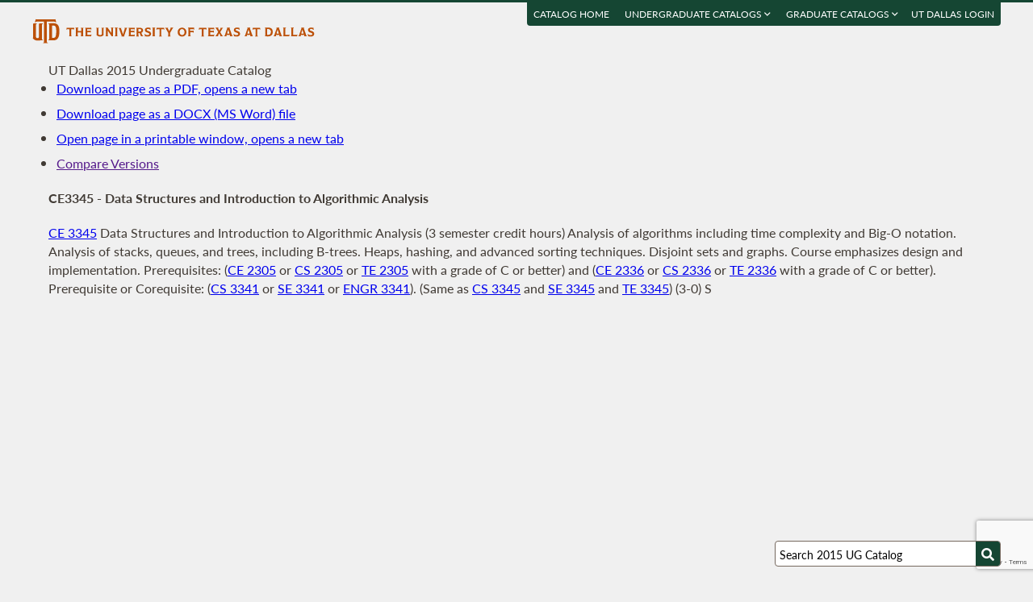

--- FILE ---
content_type: text/html; charset=UTF-8
request_url: https://catalog.utdallas.edu/2015/undergraduate/courses/ce3345
body_size: 14948
content:
<!DOCTYPE html>
<html lang="en">
  <head>
    <meta charset="UTF-8">
    <title>Data Structures and Introduction to Algorithmic Analysis - UT Dallas 2015 Undergraduate Catalog - The University of Texas at Dallas</title>
    <meta name="author" content="{author}">
    <meta name="revision" content="amtor3 2017-04-03 b">
    <meta name="description" content="UT Dallas 2015 Undergraduate Catalog" />
    <meta name="keywords" content="UT Dallas 2015 Undergraduate Catalog University of Texas at Dallas UT Dallas" />
    <meta name="source" content="13-221" />
    <meta name="owner" content="Web Applications and Technology (wat)" />

    <meta property="og:url" content="https://www.utdallas.edu/" />
    <meta property="og:title" content="Data Structures and Introduction to Algorithmic Analysis - UT Dallas 2015 Undergraduate Catalog - The University of Texas at Dallas" />
    <meta property="og:description" content="UT Dallas 2015 Undergraduate Catalog" />
    <meta property="og:image" content="https://dygz37jdyaml.cloudfront.net/images/utd-logo-card.png" />
    <meta property="og:image:width" content="800" />
    <meta property="og:image:height" content="800" />

    <meta name="twitter:card" content="summary" />
    <meta name="twitter:title" content="Data Structures and Introduction to Algorithmic Analysis - UT Dallas 2015 Undergraduate Catalog - The University of Texas at Dallas" />
    <meta name="twitter:description" content="UT Dallas 2015 Undergraduate Catalog" />
    <meta name="twitter:image" content="https://dygz37jdyaml.cloudfront.net/images/utd-logo-card.png" />

    <meta name="viewport" content="width=device-width, initial-scale=1">

    <meta http-equiv="X-UA-Compatible" content="IE=Edge" />
    <!--[if lt IE 9]><script src="https://html5shiv.googlecode.com/svn/trunk/html5.js"></script><![endif]-->

    <link rel="preconnect" href="https://d2jm41oajq77sf.cloudfront.net">

    

    <!-- d2jm41oajq77sf.cloudfront.net -->
    <link href="https://d2jm41oajq77sf.cloudfront.net/css/reset+lato+opensans+fontawesome5+tooltipster4+alertify+amtor3+amtor3-buttons+ptools+eforms+eform-grids+cchosen+selectize+ptgshell+vers-528z" rel="stylesheet" media="all" />
    
    <link href="https://d2jm41oajq77sf.cloudfront.net/css/nekobukku-new+vers-04" rel="stylesheet" type="text/css" media="all" />

    

    <link href="https://dygz37jdyaml.cloudfront.net/images/utd-favicon.svg" rel="icon" type="image/svg+xml" />
    <link href="https://dygz37jdyaml.cloudfront.net/images/utd-favicon.png" rel="apple-touch-icon" />
    
        <script>var ptools_js=[]; var ptools_data={};</script>

    <style>
      .hidden { display: none; }
      
    </style>
    
  </head>
  <body id="amtor3"  data-sidebar="standard">

        <script src="https://code.jquery.com/jquery-3.4.1.min.js" integrity="sha256-CSXorXvZcTkaix6Yvo6HppcZGetbYMGWSFlBw8HfCJo=" crossorigin="anonymous"></script>
    
    
    <script></script>

      <button class="menu-link" aria-label="menu" tabindex="0" aria-label="Open navigation" aria-controls="primary-navigation">
        <div></div>
        <div></div>
        <div></div>
      </button>

    <div id="page-content">
      <header class="page-header">
        <a href="https://www.utdallas.edu" title="The University of Texas at Dallas"><img src="https://dygz37jdyaml.cloudfront.net/images/amtor3/utd-mono-wordmark-inline-v2.svg" class="utd-logo" alt="The University of Texas at Dallas" /></a>
        
        <nav class="top-nav" aria-label="Shortcuts">
          <ul class="inline-list">
            <li class="usability"><a href="#article">Jump to content</a></li>
            <li class="usability"><a href="#primary-navigation">Jump to navigation</a></li>
            <li class="usability"><a href="#search">Jump to search</a></li>
            <li id="catalogs"><a href="https://catalog.utdallas.edu">Catalog Home</a></li>    <li class="topnav__dropdown" id="undergraduate">
        <a href="" title="">Undergraduate Catalogs <i class="far fa-angle-down"></i></a>
        <div class="topnav__dropdownMenu">
            <ul class="topnav__dropdownList">
                <li class="topnav__dropdownItem"><a href="https://catalog.utdallas.edu/2025/undergraduate/home/" class="topnav__dropdownLink">2025 Undergraduate Catalog</a></li><li class="topnav__dropdownItem"><a href="https://catalog.utdallas.edu/2024/undergraduate/home/" class="topnav__dropdownLink">2024 Undergraduate Catalog</a></li><li class="topnav__dropdownItem"><a href="https://catalog.utdallas.edu/2023/undergraduate/home/" class="topnav__dropdownLink">2023 Undergraduate Catalog</a></li><li class="topnav__dropdownItem"><a href="https://catalog.utdallas.edu/2022/undergraduate/home/" class="topnav__dropdownLink">2022 Undergraduate Catalog</a></li><li class="topnav__dropdownItem"><a href="https://catalog.utdallas.edu/2021/undergraduate/home/" class="topnav__dropdownLink">2021 Undergraduate Catalog</a></li><li class="topnav__dropdownItem"><a href="https://catalog.utdallas.edu/2020/undergraduate/home/" class="topnav__dropdownLink">2020 Undergraduate Catalog</a></li><li class="topnav__dropdownItem"><a href="https://catalog.utdallas.edu/2019/undergraduate/home/" class="topnav__dropdownLink">2019 Undergraduate Catalog</a></li><li class="topnav__dropdownItem"><a href="https://catalog.utdallas.edu/2018/undergraduate/home/" class="topnav__dropdownLink">2018 Undergraduate Catalog</a></li><li class="topnav__dropdownItem"><a href="https://catalog.utdallas.edu/2017/undergraduate/home/" class="topnav__dropdownLink">2017 Undergraduate Catalog</a></li><li class="topnav__dropdownItem"><a href="https://catalog.utdallas.edu/2016/undergraduate/home/" class="topnav__dropdownLink">2016 Undergraduate Catalog</a></li>
            </ul>
        </div>
    </li>    <li class="topnav__dropdown" id="graduate">
        <a href="" title="">Graduate Catalogs <i class="far fa-angle-down"></i></a>
        <div class="topnav__dropdownMenu">
            <ul class="topnav__dropdownList">
                <li class="topnav__dropdownItem"><a href="https://catalog.utdallas.edu/2025/graduate/home/" class="topnav__dropdownLink">2025 Graduate Catalog</a></li><li class="topnav__dropdownItem"><a href="https://catalog.utdallas.edu/2024/graduate/home/" class="topnav__dropdownLink">2024 Graduate Catalog</a></li><li class="topnav__dropdownItem"><a href="https://catalog.utdallas.edu/2023/graduate/home/" class="topnav__dropdownLink">2023 Graduate Catalog</a></li><li class="topnav__dropdownItem"><a href="https://catalog.utdallas.edu/2022/graduate/home/" class="topnav__dropdownLink">2022 Graduate Catalog</a></li><li class="topnav__dropdownItem"><a href="https://catalog.utdallas.edu/2021/graduate/home/" class="topnav__dropdownLink">2021 Graduate Catalog</a></li><li class="topnav__dropdownItem"><a href="https://catalog.utdallas.edu/2020/graduate/home/" class="topnav__dropdownLink">2020 Graduate Catalog</a></li><li class="topnav__dropdownItem"><a href="https://catalog.utdallas.edu/2019/graduate/home/" class="topnav__dropdownLink">2019 Graduate Catalog</a></li><li class="topnav__dropdownItem"><a href="https://catalog.utdallas.edu/2018/graduate/home/" class="topnav__dropdownLink">2018 Graduate Catalog</a></li><li class="topnav__dropdownItem"><a href="https://catalog.utdallas.edu/2017/graduate/home/" class="topnav__dropdownLink">2017 Graduate Catalog</a></li><li class="topnav__dropdownItem"><a href="https://catalog.utdallas.edu/2016/graduate/home/" class="topnav__dropdownLink">2016 Graduate Catalog</a></li>
            </ul>
        </div>
    </li><li id="pauth_menu"><a href=""></a></li>
          </ul>
        </nav>
      </header>

      <div class="left-column">

        <div id="ptgshell" style="display:none"></div>

        <article id="article" class="page-body" role="main">
          <span class="minor-head">UT Dallas 2015 Undergraduate Catalog</span><div id="bukku-page"><h1>CE3345 - Data Structures and Introduction to Algorithmic Analysis</h1><p><span class="course_address"><a href="https://catalog.utdallas.edu/2015/undergraduate/courses/ce3345">CE 3345</a></span> <span class="course_title">Data Structures and Introduction to Algorithmic Analysis</span> <span class="course_hours">(3 semester credit hours)</span> Analysis of algorithms including time complexity and Big-O notation. Analysis of stacks, queues, and trees, including B-trees. Heaps, hashing, and advanced sorting techniques. Disjoint sets and graphs. Course emphasizes design and implementation. Prerequisites: (<a href="https://catalog.utdallas.edu/2015/undergraduate/courses/ce2305">CE 2305</a> or <a href="https://catalog.utdallas.edu/2015/undergraduate/courses/cs2305">CS 2305</a> or <a href="https://catalog.utdallas.edu/2015/undergraduate/courses/te2305">TE 2305</a> with a grade of C or better) and (<a href="https://catalog.utdallas.edu/2015/undergraduate/courses/ce2336">CE 2336</a> or <a href="https://catalog.utdallas.edu/2015/undergraduate/courses/cs2336">CS 2336</a> or <a href="https://catalog.utdallas.edu/2015/undergraduate/courses/te2336">TE 2336</a> with a grade of C or better). Prerequisite or Corequisite: (<a href="https://catalog.utdallas.edu/2015/undergraduate/courses/cs3341">CS 3341</a> or <a href="https://catalog.utdallas.edu/2015/undergraduate/courses/se3341">SE 3341</a> or <a href="https://catalog.utdallas.edu/2015/undergraduate/courses/engr3341">ENGR 3341</a>). (Same as <a href="https://catalog.utdallas.edu/2015/undergraduate/courses/cs3345">CS 3345</a> and <a href="https://catalog.utdallas.edu/2015/undergraduate/courses/se3345">SE 3345</a> and <a href="https://catalog.utdallas.edu/2015/undergraduate/courses/te3345">TE 3345</a>) (3-0) S</p></div><div id="bugz" class="modal-dialog" title="Bugz! Report" style="display: none;">bugz</div><div id="out"></div>
        </article>
                
        

      </div>

      <div class="page-sidebar">

        <form id="search" class="search" method="get" action="/2015/undergraduate/search">
    <input id="search-field" type="search" value="Search 2015 UG Catalog" class="search-field" name="q" aria-label="Search UT Dallas" autocomplete="off" />
    <input id="search-route" type="hidden" value="" name="route" />
    <input id="search-token" type="hidden" name="_token" value="cfe7282d4b7250332931aea05acee07a2a09e24ad6e4f6a8" /> 
    <button type="submit" width="30" height="30" class="search-button" aria-label="Search UTD"><i class="fas fa-search"></i></button>
</form>
        
        <nav id="primary-navigation" aria-label="Primary">
          <dl>
            <dl class="nav-group" style="">
    <dt id="132815321" class="nav-item stopbubble  lev1 enode" ><span>2015 Undergraduate Catalog</span></dt>
    <dl class="nav-group" style="">
        <dt id="1480438927" class="nav-item stopbubble expanded foldable lev2 enode" onclick="return false;" ><button>General Information</button></dt>
        <dl class="nav-group" style="">
            <dd id="5747930"  class="nav-item stopbubble  lev3 inode" ><a href="/2015/undergraduate/home" class=""  aria-label="About the 2015 Catalog">About the 2015 Catalog</a></dd>
            <dd id="2783982580"  class="nav-item stopbubble  lev3 inode" ><a href="/2015/undergraduate/home/about-utdallas" class=""  aria-label="About UT Dallas">About UT Dallas</a></dd>
            <dd id="1161490070"  class="nav-item stopbubble  lev3 inode" ><a href="/2015/undergraduate/home/university-officers" class=""  aria-label="University Officers">University Officers</a></dd>
            <dd id="752185696"  class="nav-item stopbubble  lev3 inode" ><a href="/2015/undergraduate/home/ut-system-regents" class=""  aria-label="UT System Regents">UT System Regents</a></dd>
            <dd id="3512473655"  class="nav-item stopbubble  lev3 inode" ><a href="/2015/undergraduate/home/contact-information" class=""  aria-label="Contact Information">Contact Information</a></dd>
            <dd id="269232149"  class="nav-item stopbubble  lev3 inode" ><a href="/2015/undergraduate/home/faculty-roster" class=""  aria-label="Faculty Roster">Faculty Roster</a></dd>
            <dd id="2825137020"  class="nav-item stopbubble  lev3 inode" ><a href="/2015/undergraduate/search" class=""  aria-label="Search 2015 Undergraduate Catalog">Search 2015 Undergraduate Catalog</a></dd>
        </dl>
        <dt id="449923064"  class="nav-item stopbubble  lev2 enode" ><a href="/2015/undergraduate/programs" class=""  aria-label="Undergraduate Programs">Undergraduate Programs</a></dt>
        <dl class="nav-group" style="">
            <dt id="1444909446" class="nav-item stopbubble closed foldable lev3 enode" onclick="return false;" ><button>Arts and Humanities</button></dt>
            <dl class="nav-group" style=" display: none;">
                <dd id="1892951363"  class="nav-item stopbubble  lev4 inode" ><a href="/2015/undergraduate/programs/ah" class=""  aria-label="About Arts and Humanities">About Arts and Humanities</a></dd>
                <dd id="1532555362"  class="nav-item stopbubble  lev4 inode" ><a href="/2015/undergraduate/programs/ah/art-and-performance" class=""  aria-label="Art and Performance">Art and Performance</a></dd>
                <dd id="3663456331"  class="nav-item stopbubble  lev4 inode" ><a href="/2015/undergraduate/programs/ah/art-and-performance-art-history-concentration" class=""  aria-label="Art and Performance with Art History Concentration">Art and Performance with Art History Concentration</a></dd>
                <dd id="1129495025"  class="nav-item stopbubble  lev4 inode" ><a href="/2015/undergraduate/programs/ah/art-and-performance-communication-concentration" class=""  aria-label="Art and Performance with Communication Concentration">Art and Performance with Communication Concentration</a></dd>
                <dd id="878020967"  class="nav-item stopbubble  lev4 inode" ><a href="/2015/undergraduate/programs/ah/art-and-performance-drama-dance-concentration" class=""  aria-label="Art and Performance with Drama / Dance Concentration">Art and Performance with Drama / Dance Concentration</a></dd>
                <dd id="2855345348"  class="nav-item stopbubble  lev4 inode" ><a href="/2015/undergraduate/programs/ah/art-and-performance-film-concentration" class=""  aria-label="Art and Performance with Film Concentration">Art and Performance with Film Concentration</a></dd>
                <dd id="3711315026"  class="nav-item stopbubble  lev4 inode" ><a href="/2015/undergraduate/programs/ah/art-and-performance-music-concentration" class=""  aria-label="Art and Performance with Music Concentration">Art and Performance with Music Concentration</a></dd>
                <dd id="1145011688"  class="nav-item stopbubble  lev4 inode" ><a href="/2015/undergraduate/programs/ah/art-and-performance-visual-arts-concentration" class=""  aria-label="Art and Performance with Visual Arts Concentration">Art and Performance with Visual Arts Concentration</a></dd>
                <dd id="2718900131"  class="nav-item stopbubble  lev4 inode" ><a href="/2015/undergraduate/programs/ah/historical-studies" class=""  aria-label="Historical Studies">Historical Studies</a></dd>
                <dd id="2701547840"  class="nav-item stopbubble  lev4 inode" ><a href="/2015/undergraduate/programs/ah/historical-studies-philosophy-concentration" class=""  aria-label="Historical Studies with Philosophy Concentration">Historical Studies with Philosophy Concentration</a></dd>
                <dd id="2815884610"  class="nav-item stopbubble  lev4 inode" ><a href="/2015/undergraduate/programs/ah/literary-studies" class=""  aria-label="Literary Studies">Literary Studies</a></dd>
                <dd id="94243469"  class="nav-item stopbubble  lev4 inode" ><a href="/2015/undergraduate/programs/ah/minors" class=""  aria-label="Minors">Minors</a></dd>
            </dl>
            <dt id="1912942059" class="nav-item stopbubble closed foldable lev3 enode" onclick="return false;" ><button>Arts, Technology, and Emerging Communication</button></dt>
            <dl class="nav-group" style=" display: none;">
                <dd id="1604664963"  class="nav-item stopbubble  lev4 inode" ><a href="/2015/undergraduate/programs/atec" class=""  aria-label="About Arts, Technology, and Emerging Communication">About Arts, Technology, and Emerging Communication</a></dd>
                <dd id="2020590056"  class="nav-item stopbubble  lev4 inode" ><a href="/2015/undergraduate/programs/atec/arts-and-technology" class=""  aria-label="ATEC">ATEC</a></dd>
                <dd id="3287935332"  class="nav-item stopbubble  lev4 inode" ><a href="/2015/undergraduate/programs/atec/arts-and-technology-animation-concentration" class=""  aria-label="ATEC with Animation Concentration">ATEC with Animation Concentration</a></dd>
                <dd id="1608650643"  class="nav-item stopbubble  lev4 inode" ><a href="/2015/undergraduate/programs/atec/arts-and-technology-gaming-concentration" class=""  aria-label="ATEC with Gaming Concentration">ATEC with Gaming Concentration</a></dd>
                <dd id="1649922355"  class="nav-item stopbubble  lev4 inode" ><a href="/2015/undergraduate/programs/atec/emerging-media-and-communication" class=""  aria-label="EMAC">EMAC</a></dd>
            </dl>
            <dt id="3878330460" class="nav-item stopbubble closed foldable lev3 enode" onclick="return false;" ><button>Behavioral and Brain Sciences</button></dt>
            <dl class="nav-group" style=" display: none;">
                <dd id="273142871"  class="nav-item stopbubble  lev4 inode" ><a href="/2015/undergraduate/programs/bbs" class=""  aria-label="About Behavioral and Brain Sciences">About Behavioral and Brain Sciences</a></dd>
                <dd id="3098201412"  class="nav-item stopbubble  lev4 inode" ><a href="/2015/undergraduate/programs/bbs/child-learning-and-development" class=""  aria-label="Child Learning and Development">Child Learning and Development</a></dd>
                <dd id="564370686"  class="nav-item stopbubble  lev4 inode" ><a href="/2015/undergraduate/programs/bbs/cognitive-science" class=""  aria-label="Cognitive Science">Cognitive Science</a></dd>
                <dd id="1453632616"  class="nav-item stopbubble  lev4 inode" ><a href="/2015/undergraduate/programs/bbs/neuroscience" class=""  aria-label="Neuroscience">Neuroscience</a></dd>
                <dd id="3368040907"  class="nav-item stopbubble  lev4 inode" ><a href="/2015/undergraduate/programs/bbs/psychology" class=""  aria-label="Psychology">Psychology</a></dd>
                <dd id="3217492317"  class="nav-item stopbubble  lev4 inode" ><a href="/2015/undergraduate/programs/bbs/speech-language-pathology-and-audiology" class=""  aria-label="Speech-Language Pathology and Audiology">Speech-Language Pathology and Audiology</a></dd>
                <dd id="651057383"  class="nav-item stopbubble  lev4 inode" ><a href="/2015/undergraduate/programs/bbs/minors" class=""  aria-label="Minors">Minors</a></dd>
            </dl>
            <dt id="3496797200" class="nav-item stopbubble closed foldable lev3 enode" onclick="return false;" ><button>Economic, Political and Policy Sciences</button></dt>
            <dl class="nav-group" style=" display: none;">
                <dd id="581578317"  class="nav-item stopbubble  lev4 inode" ><a href="/2015/undergraduate/programs/epps" class=""  aria-label="About Economic, Political and Policy Sciences">About Economic, Political and Policy Sciences</a></dd>
                <dd id="326048818"  class="nav-item stopbubble  lev4 inode" ><a href="/2015/undergraduate/programs/epps/criminology" class=""  aria-label="Criminology">Criminology</a></dd>
                <dd id="2321960328"  class="nav-item stopbubble  lev4 inode" ><a href="/2015/undergraduate/programs/epps/criminology-biology" class=""  aria-label="Criminology and Biology">Criminology and Biology</a></dd>
                <dd id="4251024670"  class="nav-item stopbubble  lev4 inode" ><a href="/2015/undergraduate/programs/epps/economics" class=""  aria-label="Economics">Economics</a></dd>
                <dd id="335730731"  class="nav-item stopbubble  lev4 inode" ><a href="/2015/undergraduate/programs/epps/economics-finance" class=""  aria-label="Economics and Finance">Economics and Finance</a></dd>
                <dd id="2366343569"  class="nav-item stopbubble  lev4 inode" ><a href="/2015/undergraduate/programs/epps/geospatial-information-science" class=""  aria-label="Geospatial Information Sciences">Geospatial Information Sciences</a></dd>
                <dd id="4195137799"  class="nav-item stopbubble  lev4 inode" ><a href="/2015/undergraduate/programs/epps/international-political-economy" class=""  aria-label="International Political Economy">International Political Economy</a></dd>
                <dd id="1790157974"  class="nav-item stopbubble  lev4 inode" ><a href="/2015/undergraduate/programs/epps/international-political-economy-global-business" class=""  aria-label="International Political Economy and Global Business">International Political Economy and Global Business</a></dd>
                <dd id="498373632"  class="nav-item stopbubble  lev4 inode" ><a href="/2015/undergraduate/programs/epps/political-science" class=""  aria-label="Political Science">Political Science</a></dd>
                <dd id="1008722365"  class="nav-item stopbubble  lev4 inode" ><a href="/2015/undergraduate/programs/epps/public-affairs" class=""  aria-label="Public Affairs">Public Affairs</a></dd>
                <dd id="1259917611"  class="nav-item stopbubble  lev4 inode" ><a href="/2015/undergraduate/programs/epps/sociology" class=""  aria-label="Sociology">Sociology</a></dd>
                <dd id="3524362385"  class="nav-item stopbubble  lev4 inode" ><a href="/2015/undergraduate/programs/epps/minors" class=""  aria-label="Minors">Minors</a></dd>
            </dl>
            <dt id="4219373464" class="nav-item stopbubble closed foldable lev3 enode" onclick="return false;" ><button>Engineering and Computer Science</button></dt>
            <dl class="nav-group" style=" display: none;">
                <dd id="3724834855"  class="nav-item stopbubble  lev4 inode" ><a href="/2015/undergraduate/programs/ecs" class=""  aria-label="About Engineering and Computer Science">About Engineering and Computer Science</a></dd>
                <dd id="3261715965"  class="nav-item stopbubble  lev4 inode" ><a href="/2015/undergraduate/programs/ecs/biomedical-engineering" class=""  aria-label="Biomedical Engineering">Biomedical Engineering</a></dd>
                <dd id="1533051975"  class="nav-item stopbubble  lev4 inode" ><a href="/2015/undergraduate/programs/ecs/computer-engineering" class=""  aria-label="Computer Engineering">Computer Engineering</a></dd>
                <dt id="744994001" class="nav-item stopbubble closed foldable lev4 enode" onclick="return false;" ><button>Computer Science</button></dt>
                <dl class="nav-group" style=" display: none;">
                    <dd id="3397445316"  class="nav-item stopbubble  lev5 inode" ><a href="/2015/undergraduate/programs/ecs/computer-science" class=""  aria-label="Computer Science (BS)">Computer Science (BS)</a></dd>
                    <dd id="3179796050"  class="nav-item stopbubble  lev5 inode" ><a href="/2015/undergraduate/programs/ecs/computer-science#certificates" class=""  aria-label="Certificate in Information Assurance">Certificate in Information Assurance</a></dd>
                </dl>
                <dd id="1544372318"  class="nav-item stopbubble  lev4 inode" ><a href="/2015/undergraduate/programs/ecs/electrical-engineering" class=""  aria-label="Electrical Engineering">Electrical Engineering</a></dd>
                <dd id="722104520"  class="nav-item stopbubble  lev4 inode" ><a href="/2015/undergraduate/programs/ecs/mechanical-engineering" class=""  aria-label="Mechanical Engineering">Mechanical Engineering</a></dd>
                <dt id="3149229401" class="nav-item stopbubble closed foldable lev4 enode" onclick="return false;" ><button>Software Engineering</button></dt>
                <dl class="nav-group" style=" display: none;">
                    <dd id="2534415677"  class="nav-item stopbubble  lev5 inode" ><a href="/2015/undergraduate/programs/ecs/software-engineering" class=""  aria-label="Software Engineering (BS)">Software Engineering (BS)</a></dd>
                    <dd id="1694304549"  class="nav-item stopbubble  lev5 inode" ><a href="/2015/undergraduate/programs/ecs/software-engineering#certificates" class=""  aria-label="Certificate in Information Assurance">Certificate in Information Assurance</a></dd>
                </dl>
                <dd id="1074923715"  class="nav-item stopbubble  lev4 inode" ><a href="/2015/undergraduate/programs/ecs/minors" class=""  aria-label="Minors">Minors</a></dd>
            </dl>
            <dt id="346280546" class="nav-item stopbubble closed foldable lev3 enode" onclick="return false;" ><button>Interdisciplinary Studies</button></dt>
            <dl class="nav-group" style=" display: none;">
                <dd id="795693116"  class="nav-item stopbubble  lev4 inode" ><a href="/2015/undergraduate/programs/is" class=""  aria-label="About Interdisciplinary Studies">About Interdisciplinary Studies</a></dd>
                <dd id="1498586710"  class="nav-item stopbubble  lev4 inode" ><a href="/2015/undergraduate/programs/is/american-studies" class=""  aria-label="American Studies">American Studies</a></dd>
                <dd id="3227242476"  class="nav-item stopbubble  lev4 inode" ><a href="/2015/undergraduate/programs/is/healthcare" class=""  aria-label="Healthcare Studies">Healthcare Studies</a></dd>
                <dd id="3076325242"  class="nav-item stopbubble  lev4 inode" ><a href="/2015/undergraduate/programs/is/interdisciplinary-studies" class=""  aria-label="Interdisciplinary Studies">Interdisciplinary Studies</a></dd>
                <dd id="691563225"  class="nav-item stopbubble  lev4 inode" ><a href="/2015/undergraduate/programs/is/minors" class=""  aria-label="Minors">Minors</a></dd>
            </dl>
            <dt id="3172760034" class="nav-item stopbubble closed foldable lev3 enode" onclick="return false;" ><button>Jindal School of Management</button></dt>
            <dl class="nav-group" style=" display: none;">
                <dd id="691462658"  class="nav-item stopbubble  lev4 inode" ><a href="/2015/undergraduate/programs/jsom" class=""  aria-label="About Jindal School of Management">About Jindal School of Management</a></dd>
                <dd id="503731412"  class="nav-item stopbubble  lev4 inode" ><a href="/2015/undergraduate/programs/jsom/accounting" class=""  aria-label="Accounting">Accounting</a></dd>
                <dd id="2265908590"  class="nav-item stopbubble  lev4 inode" ><a href="/2015/undergraduate/programs/jsom/business-administration" class=""  aria-label="Business Administration">Business Administration</a></dd>
                <dd id="4027069944"  class="nav-item stopbubble  lev4 inode" ><a href="/2015/undergraduate/programs/jsom/finance" class=""  aria-label="Finance">Finance</a></dd>
                <dd id="1852612699"  class="nav-item stopbubble  lev4 inode" ><a href="/2015/undergraduate/programs/jsom/finance-economics" class=""  aria-label="Finance and Economics">Finance and Economics</a></dd>
                <dd id="426479821"  class="nav-item stopbubble  lev4 inode" ><a href="/2015/undergraduate/programs/jsom/global-business" class=""  aria-label="Global Business">Global Business</a></dd>
                <dd id="2153955703"  class="nav-item stopbubble  lev4 inode" ><a href="/2015/undergraduate/programs/jsom/global-business-international-political-economy" class=""  aria-label="Global Business and International Political Economy">Global Business and International Political Economy</a></dd>
                <dd id="4150653409"  class="nav-item stopbubble  lev4 inode" ><a href="/2015/undergraduate/programs/jsom/healthcare-management" class=""  aria-label="Healthcare Management">Healthcare Management</a></dd>
                <dd id="1742400624"  class="nav-item stopbubble  lev4 inode" ><a href="/2015/undergraduate/programs/jsom/healthcare-management-biology" class=""  aria-label="Healthcare Management and Biology">Healthcare Management and Biology</a></dd>
                <dd id="282975462"  class="nav-item stopbubble  lev4 inode" ><a href="/2015/undergraduate/programs/jsom/healthcare-management-molecular-biology" class=""  aria-label="Healthcare Management and Molecular Biology">Healthcare Management and Molecular Biology</a></dd>
                <dd id="1971048376"  class="nav-item stopbubble  lev4 inode" ><a href="/2015/undergraduate/programs/jsom/information-technology-systems" class=""  aria-label="Information Technology and Systems">Information Technology and Systems</a></dd>
                <dd id="41746222"  class="nav-item stopbubble  lev4 inode" ><a href="/2015/undergraduate/programs/jsom/marketing" class=""  aria-label="Marketing">Marketing</a></dd>
                <dd id="2608180884"  class="nav-item stopbubble  lev4 inode" ><a href="/2015/undergraduate/programs/jsom/supply-chain-management" class=""  aria-label="Supply Chain Management">Supply Chain Management</a></dd>
                <dd id="3966934530"  class="nav-item stopbubble  lev4 inode" ><a href="/2015/undergraduate/programs/jsom/minors" class=""  aria-label="Minors">Minors</a></dd>
            </dl>
            <dt id="1206273867" class="nav-item stopbubble closed foldable lev3 enode" onclick="return false;" ><button>Natural Sciences and Mathematics</button></dt>
            <dl class="nav-group" style=" display: none;">
                <dd id="992481892"  class="nav-item stopbubble  lev4 inode" ><a href="/2015/undergraduate/programs/nsm" class=""  aria-label="About Natural Sciences and Mathematics">About Natural Sciences and Mathematics</a></dd>
                <dd id="3395187649"  class="nav-item stopbubble  lev4 inode" ><a href="/2015/undergraduate/programs/nsm/actuarial-science" class=""  aria-label="Actuarial Science">Actuarial Science</a></dd>
                <dd id="1398219387"  class="nav-item stopbubble  lev4 inode" ><a href="/2015/undergraduate/programs/nsm/biochemistry" class=""  aria-label="Biochemistry">Biochemistry</a></dd>
                <dd id="609227501"  class="nav-item stopbubble  lev4 inode" ><a href="/2015/undergraduate/programs/nsm/biology" class=""  aria-label="Biology">Biology</a></dd>
                <dd id="3124004686"  class="nav-item stopbubble  lev4 inode" ><a href="/2015/undergraduate/programs/nsm/biology-criminology" class=""  aria-label="Biology and Criminology">Biology and Criminology</a></dd>
                <dd id="3442718680"  class="nav-item stopbubble  lev4 inode" ><a href="/2015/undergraduate/programs/nsm/biology-healthcare-management" class=""  aria-label="Biology and Healthcare Management">Biology and Healthcare Management</a></dd>
                <dd id="1413146210"  class="nav-item stopbubble  lev4 inode" ><a href="/2015/undergraduate/programs/nsm/chemistry" class=""  aria-label="Chemistry">Chemistry</a></dd>
                <dd id="591255284"  class="nav-item stopbubble  lev4 inode" ><a href="/2015/undergraduate/programs/nsm/geosciences" class=""  aria-label="Geosciences">Geosciences</a></dd>
                <dd id="3297115123"  class="nav-item stopbubble  lev4 inode" ><a href="/2015/undergraduate/programs/nsm/mathematics" class=""  aria-label="Mathematics">Mathematics</a></dd>
                <dd id="410153844"  class="nav-item stopbubble  lev4 inode" ><a href="/2015/undergraduate/programs/nsm/molecular-biology" class=""  aria-label="Molecular Biology">Molecular Biology</a></dd>
                <dd id="1869956066"  class="nav-item stopbubble  lev4 inode" ><a href="/2015/undergraduate/programs/nsm/molecular-biology-healthcare-management" class=""  aria-label="Molecular Biology and Healthcare Management">Molecular Biology and Healthcare Management</a></dd>
                <dd id="4135326296"  class="nav-item stopbubble  lev4 inode" ><a href="/2015/undergraduate/programs/nsm/physics" class=""  aria-label="Physics">Physics</a></dd>
                <dd id="2172330702"  class="nav-item stopbubble  lev4 inode" ><a href="/2015/undergraduate/programs/nsm/biomedical-sciences" class=""  aria-label="Biomedical Sciences (Cert)">Biomedical Sciences (Cert)</a></dd>
                <dd id="522172269"  class="nav-item stopbubble  lev4 inode" ><a href="/2015/undergraduate/programs/nsm/minors" class=""  aria-label="Minors">Minors</a></dd>
                <dd id="1746438139"  class="nav-item stopbubble  lev4 inode" ><a href="/2015/undergraduate/programs/nsm/uteach" class=""  aria-label="UTeach Options">UTeach Options</a></dd>
            </dl>
            <dd id="2346171394"  class="nav-item stopbubble  lev3 inode" ><a href="/2015/undergraduate/programs/teacher-education-certification" class=""  aria-label="Teacher Certification">Teacher Certification</a></dd>
            <dd id="2221302236"  class="nav-item stopbubble  lev3 inode" ><a href="/2015/undergraduate/honors-college" class=""  aria-label="Honors College">Honors College</a></dd>
            <dd id="1909209576"  class="nav-item stopbubble  lev3 inode" ><a href="/2015/undergraduate/minors" class=""  aria-label="Undergraduate Minors">Undergraduate Minors</a></dd>
        </dl>
        <dt id="1068619913" class="nav-item stopbubble  lev2 enode" ><span>Undergraduate Courses</span></dt>
        <dl class="nav-group" style="">
            <dd id="1975239346"  class="nav-item stopbubble  lev3 inode" ><a href="/2015/undergraduate/courses" class=""  aria-label="Undergraduate Courses by Subject">Undergraduate Courses by Subject</a></dd>
            <dd id="2875618471"  class="nav-item stopbubble  lev3 inode" ><a href="/2015/undergraduate/courses/school" class=""  aria-label="Undergraduate Courses by School">Undergraduate Courses by School</a></dd>
        </dl>
        <dt id="1098929497" class="nav-item stopbubble  lev2 enode" ><span>Undergraduate Admission</span></dt>
        <dl class="nav-group" style="">
            <dd id="3399475558"  class="nav-item stopbubble  lev3 inode" ><a href="/2015/undergraduate/admission" class=""  aria-label="About Admission">About Admission</a></dd>
            <dd id="4246961621"  class="nav-item stopbubble  lev3 inode" ><a href="/2015/undergraduate/admission/freshman-admission" class=""  aria-label="Freshman Admission">Freshman Admission</a></dd>
            <dd id="1677997627"  class="nav-item stopbubble  lev3 inode" ><a href="/2015/undergraduate/admission/international-student-admission" class=""  aria-label="International Student Admission">International Student Admission</a></dd>
            <dd id="2787772241"  class="nav-item stopbubble  lev3 inode" ><a href="/2015/undergraduate/admission/readmission" class=""  aria-label="Readmission">Readmission</a></dd>
            <dd id="3086762842"  class="nav-item stopbubble  lev3 inode" ><a href="/2015/undergraduate/admission/special-admissions" class=""  aria-label="Special Admissions">Special Admissions</a></dd>
            <dd id="3063822241"  class="nav-item stopbubble  lev3 inode" ><a href="/2015/undergraduate/admission/transfer-student-admissions" class=""  aria-label="Transfer Student Admissions">Transfer Student Admissions</a></dd>
            <dd id="429475063"  class="nav-item stopbubble  lev3 inode" ><a href="/2015/undergraduate/admission/application-fees-and-deadlines" class=""  aria-label="Application Fees and Deadlines">Application Fees and Deadlines</a></dd>
        </dl>
        <dt id="4293516618" class="nav-item stopbubble  lev2 enode" ><span>Undergraduate Curriculum</span></dt>
        <dl class="nav-group" style="">
            <dd id="4085156071"  class="nav-item stopbubble  lev3 inode" ><a href="/2015/undergraduate/curriculum" class=""  aria-label="About Curriculum">About Curriculum</a></dd>
            <dd id="1152618410"  class="nav-item stopbubble  lev3 inode" ><a href="/2015/undergraduate/curriculum/core-curriculum" class=""  aria-label="Core Curriculum">Core Curriculum</a></dd>
            <dd id="3941743647"  class="nav-item stopbubble  lev3 inode" ><a href="/2015/undergraduate/curriculum/core-curriculum-transition" class=""  aria-label="Core Curriculum Transition">Core Curriculum Transition</a></dd>
            <dd id="3611875584"  class="nav-item stopbubble  lev3 inode" ><a href="/2015/undergraduate/curriculum/honors-programs" class=""  aria-label="Honors Programs">Honors Programs</a></dd>
            <dd id="1092469930"  class="nav-item stopbubble  lev3 inode" ><a href="/2015/undergraduate/curriculum/other-degree-requirements" class=""  aria-label="Other Degree Requirements">Other Degree Requirements</a></dd>
        </dl>
        <dt id="2894021032" class="nav-item stopbubble  lev2 enode" ><span>Tuition and Financial Aid</span></dt>
        <dl class="nav-group" style="">
            <dd id="1346415973"  class="nav-item stopbubble  lev3 inode" ><a href="/2015/undergraduate/tuition-and-financial-aid" class=""  aria-label="About Tuition and Financial Aid">About Tuition and Financial Aid</a></dd>
            <dd id="2423922227"  class="nav-item stopbubble  lev3 inode" ><a href="/2015/undergraduate/tuition-and-financial-aid/excessive-hours" class=""  aria-label="Excessive Undergraduate Hours">Excessive Undergraduate Hours</a></dd>
            <dd id="2013562545"  class="nav-item stopbubble  lev3 inode" ><a href="/2015/undergraduate/tuition-and-financial-aid/tuition-refund" class=""  aria-label="Refund of Tuition and Fees">Refund of Tuition and Fees</a></dd>
            <dd id="3826412997"  class="nav-item stopbubble  lev3 inode" ><a href="/2015/undergraduate/tuition-and-financial-aid/other-fees" class=""  aria-label="Other User Fees">Other User Fees</a></dd>
            <dd id="901707809"  class="nav-item stopbubble  lev3 inode" ><a href="/2015/undergraduate/tuition-and-financial-aid/financial-aid" class=""  aria-label="Financial Aid">Financial Aid</a></dd>
            <dd id="1340062390"  class="nav-item stopbubble  lev3 inode" ><a href="/2015/undergraduate/tuition-and-financial-aid/types-of-financial-aid" class=""  aria-label="Types of Financial Aid">Types of Financial Aid</a></dd>
        </dl>
        <dt id="185834867" class="nav-item stopbubble closed foldable lev2 enode" onclick="return false;" ><button>Policies and Procedures</button></dt>
        <dl class="nav-group" style=" display: none;">
            <dd id="3856745939"  class="nav-item stopbubble  lev3 inode" ><a href="/2015/undergraduate/policies" class=""  aria-label="List of Undergraduate Policies">List of Undergraduate Policies</a></dd>
            <dt id="4168832512" class="nav-item stopbubble closed foldable lev3 enode" onclick="return false;" ><button>Academic Policies</button></dt>
            <dl class="nav-group" style=" display: none;">
                <dd id="368352914"  class="nav-item stopbubble  lev4 inode" ><a href="/2015/undergraduate/policies/academic#advising" class=""  aria-label="Academic Advising">Academic Advising</a></dd>
                <dd id="3102981193"  class="nav-item stopbubble  lev4 inode" ><a href="/2015/undergraduate/policies/academic#grievances" class=""  aria-label="Academic Grievances">Academic Grievances</a></dd>
                <dd id="3362896212"  class="nav-item stopbubble  lev4 inode" ><a href="/2015/undergraduate/policies/academic#progress" class=""  aria-label="Academic Progress">Academic Progress</a></dd>
                <dd id="2720738927"  class="nav-item stopbubble  lev4 inode" ><a href="/2015/undergraduate/policies/academic#deans-list" class=""  aria-label="Dean's List">Dean's List</a></dd>
                <dd id="1927904372"  class="nav-item stopbubble  lev4 inode" ><a href="/2015/undergraduate/policies/academic#final-exams" class=""  aria-label="Final Examinations">Final Examinations</a></dd>
                <dd id="2454574298"  class="nav-item stopbubble  lev4 inode" ><a href="/2015/undergraduate/policies/academic#grade-changes" class=""  aria-label="Grade Changes">Grade Changes</a></dd>
                <dd id="1338246578"  class="nav-item stopbubble  lev4 inode" ><a href="/2015/undergraduate/policies/academic#gpa" class=""  aria-label="Grade Point Average">Grade Point Average</a></dd>
                <dd id="2975871897"  class="nav-item stopbubble  lev4 inode" ><a href="/2015/undergraduate/policies/academic#grading-scale" class=""  aria-label="Grading Scale">Grading Scale</a></dd>
                <dd id="4137239922"  class="nav-item stopbubble  lev4 inode" ><a href="/2015/undergraduate/policies/academic#incomplete-grades" class=""  aria-label="Incomplete Grades">Incomplete Grades</a></dd>
                <dd id="790369989"  class="nav-item stopbubble  lev4 inode" ><a href="/2015/undergraduate/policies/academic#midterm-grades" class=""  aria-label="Mid-Term Grades">Mid-Term Grades</a></dd>
                <dd id="2721871404"  class="nav-item stopbubble  lev4 inode" ><a href="/2015/undergraduate/policies/academic#nfgrade" class=""  aria-label="Non-attending Failure Grades">Non-attending Failure Grades</a></dd>
                <dd id="1628499345"  class="nav-item stopbubble  lev4 inode" ><a href="/2015/undergraduate/policies/academic#scholastic-status" class=""  aria-label="Scholastic Status">Scholastic Status</a></dd>
                <dd id="1172388368"  class="nav-item stopbubble  lev4 inode" ><a href="/2015/undergraduate/policies/academic#transcripts" class=""  aria-label="Transcripts">Transcripts</a></dd>
                <dd id="3622552596"  class="nav-item stopbubble  lev4 inode" ><a href="/2015/undergraduate/policies/academic#transfer-credit" class=""  aria-label="Transfer Credit">Transfer Credit</a></dd>
                <dd id="2578407408"  class="nav-item stopbubble  lev4 inode" ><a href="/2015/undergraduate/policies/academic#reverse-transfer-transcripts" class=""  aria-label="Reverse Transfer Transcripts">Reverse Transfer Transcripts</a></dd>
            </dl>
            <dt id="4208502197" class="nav-item stopbubble closed foldable lev3 enode" onclick="return false;" ><button>Admission Policies</button></dt>
            <dl class="nav-group" style=" display: none;">
                <dd id="123271985"  class="nav-item stopbubble  lev4 inode" ><a href="/2015/undergraduate/policies/admission-policies#credit-by-exam" class=""  aria-label="Credit by Examination">Credit by Examination</a></dd>
                <dd id="423635019"  class="nav-item stopbubble  lev4 inode" ><a href="/2015/undergraduate/policies/admission-policies#criminal-background-check" class=""  aria-label="Criminal Background Check">Criminal Background Check</a></dd>
                <dd id="1020149225"  class="nav-item stopbubble  lev4 inode" ><a href="/2015/undergraduate/policies/admission-policies#tsi" class=""  aria-label="Texas Success Initiative (TSI)">Texas Success Initiative (TSI)</a></dd>
                <dd id="2703667526"  class="nav-item stopbubble  lev4 inode" ><a href="/2015/undergraduate/policies/admission-policies#developmental-education-enrollment" class=""  aria-label="Developmental Education at UT Dallas">Developmental Education at UT Dallas</a></dd>
            </dl>
            <dt id="2460263526" class="nav-item stopbubble closed foldable lev3 enode" onclick="return false;" ><button>Course Policies</button></dt>
            <dl class="nav-group" style=" display: none;">
                <dd id="4041043737"  class="nav-item stopbubble  lev4 inode" ><a href="/2015/undergraduate/policies/course-policies#offerings" class=""  aria-label="Course Offerings">Course Offerings</a></dd>
                <dd id="863611506"  class="nav-item stopbubble  lev4 inode" ><a href="/2015/undergraduate/policies/course-policies#auditing" class=""  aria-label="Auditing Courses">Auditing Courses</a></dd>
                <dd id="3917797141"  class="nav-item stopbubble  lev4 inode" ><a href="/2015/undergraduate/policies/course-policies#load" class=""  aria-label="Course Load">Course Load</a></dd>
                <dd id="1166789389"  class="nav-item stopbubble  lev4 inode" ><a href="/2015/undergraduate/policies/course-policies#numbering-guidelines" class=""  aria-label="Guidelines for Course Numbering">Guidelines for Course Numbering</a></dd>
                <dd id="2434780013"  class="nav-item stopbubble  lev4 inode" ><a href="/2015/undergraduate/policies/course-policies#numbering" class=""  aria-label="Course Numbering System">Course Numbering System</a></dd>
                <dd id="2084921927"  class="nav-item stopbubble  lev4 inode" ><a href="/2015/undergraduate/policies/course-policies#credit-no-credit-classes" class=""  aria-label="Credit/No Credit Classes">Credit/No Credit Classes</a></dd>
                <dd id="4136584992"  class="nav-item stopbubble  lev4 inode" ><a href="/2015/undergraduate/policies/course-policies#independent-study" class=""  aria-label="Independent Study">Independent Study</a></dd>
                <dd id="3320242595"  class="nav-item stopbubble  lev4 inode" ><a href="/2015/undergraduate/policies/course-policies#internship" class=""  aria-label="Internship Program">Internship Program</a></dd>
                <dd id="3747517532"  class="nav-item stopbubble  lev4 inode" ><a href="/2015/undergraduate/policies/course-policies#repeat" class=""  aria-label="Repeating Coursework">Repeating Coursework</a></dd>
            </dl>
            <dt id="519816622" class="nav-item stopbubble closed foldable lev3 enode" onclick="return false;" ><button>Degree Plans</button></dt>
            <dl class="nav-group" style=" display: none;">
                <dd id="2831723100"  class="nav-item stopbubble  lev4 inode" ><a href="/2015/undergraduate/policies/degree-plans#change-major" class=""  aria-label="Change of Major">Change of Major</a></dd>
                <dd id="504291498"  class="nav-item stopbubble  lev4 inode" ><a href="/2015/undergraduate/policies/degree-plans#deadline-fees" class=""  aria-label="Deadlines and Fees">Deadlines and Fees</a></dd>
                <dd id="3543524692"  class="nav-item stopbubble  lev4 inode" ><a href="/2015/undergraduate/policies/degree-plans#declaring-a-major" class=""  aria-label="Declaring a Major">Declaring a Major</a></dd>
                <dd id="1617991808"  class="nav-item stopbubble  lev4 inode" ><a href="/2015/undergraduate/policies/degree-plans#double-major" class=""  aria-label="Double Major and Double Degree">Double Major and Double Degree</a></dd>
            </dl>
            <dt id="809760589" class="nav-item stopbubble closed foldable lev3 enode" onclick="return false;" ><button>Disciplinary Actions Associated with Academic Standing</button></dt>
            <dl class="nav-group" style=" display: none;">
                <dd id="716609745"  class="nav-item stopbubble  lev4 inode" ><a href="/2015/undergraduate/policies/disciplinary-actions#policy" class=""  aria-label="Disciplinary Status Overview">Disciplinary Status Overview</a></dd>
                <dd id="2451021815"  class="nav-item stopbubble  lev4 inode" ><a href="/2015/undergraduate/policies/disciplinary-actions#probation" class=""  aria-label="Academic Probation">Academic Probation</a></dd>
                <dd id="91314924"  class="nav-item stopbubble  lev4 inode" ><a href="/2015/undergraduate/policies/disciplinary-actions#warning" class=""  aria-label="Academic Warning">Academic Warning</a></dd>
                <dd id="1485121763"  class="nav-item stopbubble  lev4 inode" ><a href="/2015/undergraduate/policies/disciplinary-actions#departure" class=""  aria-label="Academic Departure">Academic Departure</a></dd>
                <dd id="2629016454"  class="nav-item stopbubble  lev4 inode" ><a href="/2015/undergraduate/policies/disciplinary-actions#suspension" class=""  aria-label="Academic Suspension">Academic Suspension</a></dd>
                <dd id="3966810501"  class="nav-item stopbubble  lev4 inode" ><a href="/2015/undergraduate/policies/disciplinary-actions#readmission" class=""  aria-label="Readmission">Readmission</a></dd>
                <dd id="3968029433"  class="nav-item stopbubble  lev4 inode" ><a href="/2015/undergraduate/policies/disciplinary-actions#changing-majors" class=""  aria-label="Changing Majors">Changing Majors</a></dd>
            </dl>
            <dt id="3196528711" class="nav-item stopbubble closed foldable lev3 enode" onclick="return false;" ><button>Education Abroad</button></dt>
            <dl class="nav-group" style=" display: none;">
                <dd id="2660119235"  class="nav-item stopbubble  lev4 inode" ><a href="/2015/undergraduate/policies/education-abroad-policies" class=""  aria-label="Policies">Policies</a></dd>
                <dd id="1690585738"  class="nav-item stopbubble  lev4 inode" ><a href="/2015/undergraduate/policies/education-abroad-policies#education-abroad-options" class=""  aria-label="Options">Options</a></dd>
                <dd id="1230579475"  class="nav-item stopbubble  lev4 inode" ><a href="/2015/undergraduate/policies/education-abroad-policies#eligibility-and-conditions" class=""  aria-label="Eligibility and Conditions">Eligibility and Conditions</a></dd>
                <dd id="2898399605"  class="nav-item stopbubble  lev4 inode" ><a href="/2015/undergraduate/policies/education-abroad-policies#financial-information" class=""  aria-label="Financial Information">Financial Information</a></dd>
                <dd id="2335579798"  class="nav-item stopbubble  lev4 inode" ><a href="/2015/undergraduate/policies/education-abroad-policies#transfer-credit-graduation" class=""  aria-label="Transfer Credit and Graduation">Transfer Credit and Graduation</a></dd>
                <dd id="2102671332"  class="nav-item stopbubble  lev4 inode" ><a href="/2015/undergraduate/policies/education-abroad-policies#international-travel-policies-services" class=""  aria-label="International Travel, Policies and Services">International Travel, Policies and Services</a></dd>
            </dl>
            <dt id="1669084773" class="nav-item stopbubble closed foldable lev3 enode" onclick="return false;" ><button>Graduate Courses</button></dt>
            <dl class="nav-group" style=" display: none;">
                <dd id="697210048"  class="nav-item stopbubble  lev4 inode" ><a href="/2015/undergraduate/policies/graduate-courses" class=""  aria-label="Graduate Courses">Graduate Courses</a></dd>
                <dd id="1174040495"  class="nav-item stopbubble  lev4 inode" ><a href="/2015/undergraduate/policies/graduate-courses#undergraduate-degree" class=""  aria-label="Applied Toward an Undergraduate Degree">Applied Toward an Undergraduate Degree</a></dd>
                <dd id="4238892508"  class="nav-item stopbubble  lev4 inode" ><a href="/2015/undergraduate/policies/graduate-courses#future-credit" class=""  aria-label="Possible Future Use as Graduate Credit">Possible Future Use as Graduate Credit</a></dd>
                <dd id="2514442548"  class="nav-item stopbubble  lev4 inode" ><a href="/2015/undergraduate/policies/graduate-courses#fast-track" class=""  aria-label="Taken in Fast Track Options">Taken in Fast Track Options</a></dd>
            </dl>
            <dt id="1346799415" class="nav-item stopbubble closed foldable lev3 enode" onclick="return false;" ><button>Graduation Policies</button></dt>
            <dl class="nav-group" style=" display: none;">
                <dd id="2879111942"  class="nav-item stopbubble  lev4 inode" ><a href="/2015/undergraduate/policies/graduation#timely_graduation" class=""  aria-label="Timely Graduation">Timely Graduation</a></dd>
                <dd id="2520413403"  class="nav-item stopbubble  lev4 inode" ><a href="/2015/undergraduate/policies/graduation#application" class=""  aria-label="Application for Graduation">Application for Graduation</a></dd>
                <dd id="2749443214"  class="nav-item stopbubble  lev4 inode" ><a href="/2015/undergraduate/policies/graduation#ceremonies" class=""  aria-label="Commencement Ceremonies">Commencement Ceremonies</a></dd>
                <dd id="1761596796"  class="nav-item stopbubble  lev4 inode" ><a href="/2015/undergraduate/policies/graduation#honors" class=""  aria-label="Graduation with Honors">Graduation with Honors</a></dd>
                <dd id="1514325769"  class="nav-item stopbubble  lev4 inode" ><a href="/2015/undergraduate/policies/graduation#catalog" class=""  aria-label="Graduation Under a Particular Catalog">Graduation Under a Particular Catalog</a></dd>
                <dd id="2414236990"  class="nav-item stopbubble  lev4 inode" ><a href="/2015/undergraduate/policies/graduation#graduation-requirements" class=""  aria-label="Graduation Requirements">Graduation Requirements</a></dd>
            </dl>
            <dt id="493263194" class="nav-item stopbubble closed foldable lev3 enode" onclick="return false;" ><button>Registration Policies</button></dt>
            <dl class="nav-group" style=" display: none;">
                <dd id="494798641"  class="nav-item stopbubble  lev4 inode" ><a href="/2015/undergraduate/policies/registration#classification" class=""  aria-label="Classification of Students">Classification of Students</a></dd>
                <dd id="4230425384"  class="nav-item stopbubble  lev4 inode" ><a href="/2015/undergraduate/policies/registration#registration" class=""  aria-label="Registration">Registration</a></dd>
                <dd id="104116212"  class="nav-item stopbubble  lev4 inode" ><a href="/2015/undergraduate/policies/registration#dates" class=""  aria-label="Registration Dates">Registration Dates</a></dd>
                <dd id="2537856536"  class="nav-item stopbubble  lev4 inode" ><a href="/2015/undergraduate/policies/registration#inabsentia" class=""  aria-label="In Absentia Registration">In Absentia Registration</a></dd>
                <dd id="3558976280"  class="nav-item stopbubble  lev4 inode" ><a href="/2015/undergraduate/policies/registration#concurrent-enrollment" class=""  aria-label="Concurrent Enrollment at Other Public Institutions of Higher Education">Concurrent Enrollment at Other Public Institutions of Higher Education</a></dd>
                <dd id="3692046525"  class="nav-item stopbubble  lev4 inode" ><a href="/2015/undergraduate/policies/registration#cooperative-agreements" class=""  aria-label="Cooperative Agreements">Cooperative Agreements</a></dd>
                <dd id="3997077459"  class="nav-item stopbubble  lev4 inode" ><a href="/2015/undergraduate/policies/registration#visit" class=""  aria-label="Visiting UT System Students Program">Visiting UT System Students Program</a></dd>
                <dd id="3594093564"  class="nav-item stopbubble  lev4 inode" ><a href="/2015/undergraduate/policies/registration#dropadd" class=""  aria-label="Deadlines for Adding or Dropping a Class">Deadlines for Adding or Dropping a Class</a></dd>
                <dd id="1482875980"  class="nav-item stopbubble  lev4 inode" ><a href="/2015/undergraduate/policies/registration#dropping-and-withdrawing" class=""  aria-label="Dropping and Withdrawing">Dropping and Withdrawing</a></dd>
                <dd id="3222078880"  class="nav-item stopbubble  lev4 inode" ><a href="/2015/undergraduate/policies/registration#6-withdrawal-rule" class=""  aria-label="6-Withdrawal Rule">6-Withdrawal Rule</a></dd>
                <dd id="2664702988"  class="nav-item stopbubble  lev4 inode" ><a href="/2015/undergraduate/policies/registration#administrative-drop" class=""  aria-label="Administrative Drop">Administrative Drop</a></dd>
                <dd id="819044132"  class="nav-item stopbubble  lev4 inode" ><a href="/2015/undergraduate/policies/registration#dropappeal" class=""  aria-label="Drop Appeal Procedures">Drop Appeal Procedures</a></dd>
                <dd id="1837281909"  class="nav-item stopbubble  lev4 inode" ><a href="/2015/undergraduate/policies/registration#nonacademic-withdrawal" class=""  aria-label="Non-Academic Withdrawals">Non-Academic Withdrawals</a></dd>
                <dd id="2362703624"  class="nav-item stopbubble  lev4 inode" ><a href="/2015/undergraduate/policies/registration#appeal-denied-petition" class=""  aria-label="Appeal of a Denied Petition for Non-Academic Withdrawal">Appeal of a Denied Petition for Non-Academic Withdrawal</a></dd>
                <dd id="962933170"  class="nav-item stopbubble  lev4 inode" ><a href="/2015/undergraduate/policies/registration#medical-withdrawal" class=""  aria-label="Medical and/or Mental Health Withdrawal from the University">Medical and/or Mental Health Withdrawal from the University</a></dd>
                <dd id="445051983"  class="nav-item stopbubble  lev4 inode" ><a href="/2015/undergraduate/policies/registration#return-after-medical-withdrawal" class=""  aria-label="Request to Return Following a Medical/Mental Health Withdrawal">Request to Return Following a Medical/Mental Health Withdrawal</a></dd>
                <dd id="2929840078"  class="nav-item stopbubble  lev4 inode" ><a href="/2015/undergraduate/policies/registration#university-withdrawal" class=""  aria-label="Withdrawal/Resignation from the University">Withdrawal/Resignation from the University</a></dd>
                <dd id="3236531947"  class="nav-item stopbubble  lev4 inode" ><a href="/2015/undergraduate/policies/registration#withdrawal-refund" class=""  aria-label="Withdrawal Refunds">Withdrawal Refunds</a></dd>
            </dl>
            <dt id="4198576144" class="nav-item stopbubble closed foldable lev3 enode" onclick="return false;" ><button>Military</button></dt>
            <dl class="nav-group" style=" display: none;">
                <dd id="1194419749"  class="nav-item stopbubble  lev4 inode" ><a href="/2015/undergraduate/policies/military#interruption" class=""  aria-label="Military Service Activation Interruption of Education">Military Service Activation Interruption of Education</a></dd>
                <dd id="4278258217"  class="nav-item stopbubble  lev4 inode" ><a href="/2015/undergraduate/policies/military#credit" class=""  aria-label="Military Training Awarded as Academic Course Credit">Military Training Awarded as Academic Course Credit</a></dd>
                <dd id="1795329530"  class="nav-item stopbubble  lev4 inode" ><a href="/2015/undergraduate/policies/military#stay-enrolled" class=""  aria-label="Option to Remain Enrolled and Complete Coursework Following Brief Military Service">Option to Remain Enrolled and Complete Coursework Following Brief Military Service</a></dd>
                <dd id="1804188949"  class="nav-item stopbubble  lev4 inode" ><a href="/2015/undergraduate/policies/military#withdrawal" class=""  aria-label="Option to Withdraw, Receive Incomplete Grade, or Receive Final Grade">Option to Withdraw, Receive Incomplete Grade, or Receive Final Grade</a></dd>
                <dd id="1147034584"  class="nav-item stopbubble  lev4 inode" ><a href="/2015/undergraduate/policies/military#return" class=""  aria-label="Option for Automatic Readmission Following Military Service">Option for Automatic Readmission Following Military Service</a></dd>
            </dl>
            <dt id="3020135095" class="nav-item stopbubble closed foldable lev3 enode" onclick="return false;" ><button>Other Policies</button></dt>
            <dl class="nav-group" style=" display: none;">
                <dd id="4030459772"  class="nav-item stopbubble  lev4 inode" ><a href="/2015/undergraduate/policies/change-of-address-email-name" class=""  aria-label="Change of Address, Email, or Name">Change of Address, Email, or Name</a></dd>
                <dd id="3578755069"  class="nav-item stopbubble  lev4 inode" ><a href="/2015/undergraduate/policies/correspondence" class=""  aria-label="Correspondence - Email">Correspondence - Email</a></dd>
                <dd id="2541219266"  class="nav-item stopbubble  lev4 inode" ><a href="/2015/undergraduate/policies/ferpa" class=""  aria-label="FERPA">FERPA</a></dd>
                <dd id="3482864511"  class="nav-item stopbubble  lev4 inode" ><a href="/2015/undergraduate/policies/false-alarms" class=""  aria-label="Making a False Alarm or Report">Making a False Alarm or Report</a></dd>
                <dd id="429200347"  class="nav-item stopbubble  lev4 inode" ><a href="/2015/undergraduate/policies/religious-holy-days" class=""  aria-label="Religious Holy Days">Religious Holy Days</a></dd>
                <dd id="739834276"  class="nav-item stopbubble  lev4 inode" ><a href="/2015/undergraduate/policies/special-registration-for-high-school-students" class=""  aria-label="Special Registration for High School Students">Special Registration for High School Students</a></dd>
                <dd id="663044865"  class="nav-item stopbubble  lev4 inode" ><a href="/2015/undergraduate/policies/student-travel" class=""  aria-label="Student Travel Policy">Student Travel Policy</a></dd>
            </dl>
        </dl>
        <dt id="1516092605" class="nav-item stopbubble  lev2 enode" ><span>University Resources</span></dt>
        <dl class="nav-group" style="">
            <dd id="2192896333"  class="nav-item stopbubble  lev3 inode" ><a href="/2015/undergraduate/resources/index" class=""  aria-label="List of Resources">List of Resources</a></dd>
            <dd id="3769061224"  class="nav-item stopbubble  lev3 inode" ><a href="/2015/undergraduate/resources" class=""  aria-label="General Resources">General Resources</a></dd>
            <dd id="4105076846"  class="nav-item stopbubble  lev3 inode" ><a href="/2015/undergraduate/resources#student-health-center" class=""  aria-label="Health Resources">Health Resources</a></dd>
            <dd id="2487056780"  class="nav-item stopbubble  lev3 inode" ><a href="/2015/undergraduate/resources#international-center" class=""  aria-label="International Resources">International Resources</a></dd>
            <dd id="4264550270"  class="nav-item stopbubble  lev3 inode" ><a href="/2015/undergraduate/resources#professional-preparation" class=""  aria-label="Professional Resources">Professional Resources</a></dd>
            <dd id="2097977876"  class="nav-item stopbubble  lev3 inode" ><a href="/2015/undergraduate/resources/student-complaints" class=""  aria-label="Student Complaint Resources">Student Complaint Resources</a></dd>
        </dl>
        <dt id="2260024522" class="nav-item stopbubble closed foldable lev2 enode" onclick="return false;" ><button>Catalog Appendices</button></dt>
        <dl class="nav-group" style=" display: none;">
            <dd id="3000548495"  class="nav-item stopbubble  lev3 inode" ><a href="/2015/undergraduate/policies/appendices/appendix1" class=""  aria-label="Appendix I - Rules, Regulations, and Statutory Requirements">Appendix I - Rules, Regulations, and Statutory Requirements</a></dd>
            <dd id="735178037"  class="nav-item stopbubble  lev3 inode" ><a href="/2015/undergraduate/policies/appendices/appendix2" class=""  aria-label="Appendix II - Transfer of Lower-Division Course Credit">Appendix II - Transfer of Lower-Division Course Credit</a></dd>
        </dl>
    </dl>
</dl>

          </dl>
        </nav>

        
      </div>

      <footer class="page-footer">
        <ul class="inline-list"><li><a href="https://www.utdallas.edu"  title="The University of Texas at Dallas">UT Dallas</a></li><li><a href="https://oisds.utdallas.edu"  title="The Office of Institutional Success and Decision Support">OISDS</a></li><li><a href="https://www.utdallas.edu/privacy"  title="UT Dallas Privacy Policy">Privacy Policy</a></li><li><a href="mailto:wat@utdallas.edu"  title="">Technical Support</a></li></ul>
      </footer>

    </div>

    <button id="returntop" class="returntop" onclick="$('html, body').animate( {scrollTop: $('#amtor3').offset().top }, 500);"></button>

    <div style="display: none;">
      <form id="pdfbotform" method="post" action="https://wat.utdallas.edu/bots/pdfbot/" aria-hidden="true"><input type="hidden" id="pdfbot" name="pdfbot" value="" /><input type="hidden" id="pdfbotmode" name="pdfbotmode" value="" /><input type="hidden" id="pdfboturi" name="pdfboturi" value="" /></form>
      <div class="minor-head-content"><ul class="links"><li><a href="https://catalog.utdallas.edu/2015/undergraduate/courses/ce3345/makepdf" onclick="" title="Download page as a PDF, opens a new tab" aria-label="Download page as a PDF, opens a new tab" class="link-pdf tip stopbubble" target="_blank">Download page as a PDF, opens a new tab</a></li><li><a href="https://catalog.utdallas.edu/2015/undergraduate/courses/ce3345/makeword" onclick="" title="Download page as a DOCX (MS Word) file" aria-label="Download page as a DOCX (MS Word) file" class="link-word tip stopbubble" target="">Download page as a DOCX (MS Word) file</a></li><li><a href="https://catalog.utdallas.edu/2015/undergraduate/courses/ce3345/makeprint" onclick="" title="Open page in a printable window, opens a new tab" aria-label="Open page in a printable window, opens a new tab" class="link-print tip stopbubble" target="_blank">Open page in a printable window, opens a new tab</a></li><li><a href="" onclick="controlpanel_toggle('diff'); return false;" title="Compare Versions" aria-label="Compare Versions" class="link-diff tip stopbubble stopbubble" target="">Compare Versions</a></li></ul></div>
      <div id="clip_target">(null clip target)</div>
    </div>

    <script src="https://d2jm41oajq77sf.cloudfront.net/js/jquery/form-3.51/jquery.form.min.js"></script>
    <script src="https://d2jm41oajq77sf.cloudfront.net/js/easing+ptools+alertify+autosize+tooltipster+vers-529o"></script>

    <script src="//d2jm41oajq77sf.cloudfront.net/js/ckeditor-4.5.1/ckeditor.js" type="text/javascript"></script>
<script src="//d2jm41oajq77sf.cloudfront.net/js/ckeditor-4.5.1/adapters/jquery.js" type="text/javascript"></script>
<script src="//cdnjs.cloudflare.com/ajax/libs/ace/1.1.8/ace.js" type="text/javascript"></script>
<script src="//www.google.com/recaptcha/api.js?render=6Le40H4UAAAAAOsmU_X6nkaBUpqSyKTRPIDKMRYG" type="text/javascript"></script>
<script src="//d2jm41oajq77sf.cloudfront.net/js/catalog-console+vers-001" type="text/javascript"></script>
    

    <script>
      var default_searchbox_txt = $('#search-field').val();
      var amtor3 = {};
      amtor3.wide = false;

      // after the dom is loaded - execute these functions
      function amtor_init_clips() {
        // init any ptools object that is not already initialized
        ptools_init_popovers();
        ptools_init_accordions();      // only style
        ptools_init_paccordions();
        ptools_init_smooth_scroll();
        ptools_init_slideshow();
        ptools_init_media_sliders();
        ptools_init_tawk();
        ptools_init_ptabset();
        ptools_init_exprow();
        ptools_init_pbutton();
                ptools_init_pmessage();
      }

      // after the dom is loaded - execute these functions
      $(document).ready( function()
      {
        // setup search field
        $("#search-field").focus(function() { if ($(this).val() == default_searchbox_txt) { $(this).val('') }; });
        $("#search-field").blur(function() { if ($(this).val() == '') { $(this).val(default_searchbox_txt) };   });
        $("#search-field").mouseup(function(e){ e.preventDefault(); });

        // show the current menu
        $('.foldable').click( function(e) { $(this).toggleClass('closed expanded').next().slideToggle(); localStorage.setItem( $(this).attr('id'), "toggle");  } );
        ptools_init_submenu_positioning();

        // hilight footnotes
        $('a[href*=\\#footnote]').click(function(){
          $('.cat-footnote').removeClass('cat-footnote-selected');
            var elemId = '#' + $(this).attr('href').split('#')[1];
            $(elemId).addClass('cat-footnote-selected');
        });

        // init minor head - transfer minor head content from hidden area to content area
        $('.minor-head').append( $('.minor-head-content').html() ).addClass('ptools-popover').attr('data-tooltip-content', '#minor-head-popover').attr('data-tooltip-position', 'bottom').attr('data-delay', '2000');

        // init pdfbot
        $('#pdfboturi').val( $(location).attr('href') );

        // execute clip inits (or use default if no app level inits defined
        if (typeof ptools_inits_clip === "function") { 
          ptools_inits_clip();
        } else {
          amtor_init_clips();
        }

        // document/body level event binding
        ptools_component_binding();

        // $( window ).resize( ptools_equalize_heights );

        // init menu
            $(".menu-link").click( function() { $("#amtor3").toggleClass("sidebar-open"); });

          // show/hide return to top button depending on scroll amount
            $('#returntop').hide();
        $(window).scroll(function(){ if($(document).scrollTop() > 200){ $('#returntop').show(); } else { $('#returntop').hide();}  });

              // init midnav
                $('.nav--horizontal').show();
                $('.navlist__item--hasMenu').on("click tap", function(){ $(this).toggleClass('subMenu--closed') });

              // load the pauth menu (login link)
                $('#pauth_menu').load("/bots/pauth/index.zog");

        // additional init functions to call (array of functions - call all of them) - defined by live javascript
        $(ptools_js).each( function() { this() } );

        // additional javascript to call -- defined at document load
        
      });

      /**
       *  hide/toggle sidebar (amtor3 specific)
       *  @param {int} delay - time to wait before starting animation
       *  @param {boolean} toggle_minorhead - true to also hide minor head buttons
       */
      function hide_sidebar(delay, toggle_minorhead)
      {
        setTimeout( function() {
          $('.page-sidebar').toggle(100, function() {

              // increase content width (takes space now that sidebar is gone)
              if($(this).is(':hidden')) { 
              $(".left-column").animate( {width: '100%'}, 300, function(){
                if (toggle_minorhead)
                { 
                  $('.minor-head .links').toggle( 800 );
                }
                $(window).resize();
              } );
              amtor3.wide = true;
              }
              // decrease content width
              else {
              var new_w = $("#page-content").width() - $(".page-sidebar").outerWidth();

              $(".left-column").animate( {width: new_w}, 300, function(){
                if (toggle_minorhead)
                {
                  $('.minor-head .links').toggle( 800 );
                }
                $(window).resize();
              } );
              amtor3.wide = false;
              }
          }); 

        }, delay);
       }

      var last_selected_text = '';

      
	$(document).ready( function()
	{
		console.log('nekobukku ready.');
		
		
		
	});

  // load captcha
	grecaptcha.ready(function() {
		grecaptcha.execute('6Le40H4UAAAAAOsmU_X6nkaBUpqSyKTRPIDKMRYG', {action: 'catalog'}).then(function(token) {
            $.post("https://coursebook.utdallas.edu/glips/captcha.zog", {"token": token});
        });
	});

	var settings_mode = 'off';

	app_init = function() {

		$(document).keypress(function(e) {

		  // bind keys
			if (e.altKey)	// alt keypresses
			{
				if(e.which == 8224) { console.log('8224');  }
				if(e.which == 729) { console.log('729'); }
			}
			else
			{
				if(e.which == 113) { controlpanel_toggle('settings_main'); };
			}
		});
	};


	function settings_on()
	{
		controlpanel_toggle('settings_main');
	}

  // toggles controlpanel
	function controlpanel_toggle(panel_type)
	{
	  // turn off workflow panel if it is on
		if (workflow_main == 'on')
		{
			workflow_on('main');
		}

	  // turn on control if it is off
		if (settings_mode == 'off')
		{
			$('#page-content').after('<div id="settings" class="settings" style="display:show;">...</div>');
			$('#settings').load('/clips/clip-nekobukku-actions.zog', { action:panel_type, id:'2015-undergraduate+none', page_address:'none', page_version:''}, function(response, status, xhr) { $('.settings').fadeIn(500); $('#returntop').remove(); } );
			settings_mode = 'on';
			$('.page-footer').css('margin-bottom', '150px');
		}

	  // turn off controlpanel since it is on
		else
		{
			$('#settings').fadeOut( function() { $(this).remove(); });
			settings_mode = 'off';
		}
	}

	function settings_save()
	{
		var page_title = $('#page_title').val();
		var boxer_workflow = $('#boxer_workflow').val();

		$('#settings').load('/clips/clip-nekobukku-actions.zog', { action:'settings_main', dbaction:'setting_save', id:'2015-undergraduate+none', data:{page_title: page_title, boxer_workflow:boxer_workflow} } );
	}

	var workflow_main = 'off';
	var workflow_extension = 'off';

  // toggles workflow panel
	function workflow_on(mode)
	{
		if (mode == 'main')
		{
		  // turn on main workflow panel
			if ( (workflow_main == 'off') && (workflow_extension == 'off') )
			{
				$('#page-content').after('<div id="workflow" class="workflow" style="display:none;">...</div>');
				$('#workflow').load('/clips/clip-nekobukku-workflow.zog', { id:'2015-undergraduate+none', action:'workflow_main' }, function(response, status, xhr) { $('.workflow').fadeIn(); $('#returntop').remove(); new_margin = $('#boxer_leg_'+breadnav_current).position().left - 32; $('.bt_breadnav_links').animate({ 'marginLeft' : "-"+new_margin+"px" }, 2000); } );
				workflow_main = 'on';
				$('.page-footer').css('margin-bottom', '150px');
			}

			else if ( (workflow_main == 'on') && (workflow_extension == 'off') )
			{
				$('#workflow').fadeOut( function() { $(this).html(''); });
				workflow_main = 'off';
			}

			else if ( (workflow_main == 'off') && (workflow_extension == 'on') )
			{
				// this should not be possible...
			}

			else if ( (workflow_main == 'on') && (workflow_extension == 'on') )
			{
				$('.bottom_toolbar').removeClass('bt_lower_open');
				$('#bt_extension').fadeOut().html('');
				workflow_extension = 'off';

				$('#workflow').fadeOut().remove();
				workflow_main = 'off';
			}
		}

		else
		{
			if (workflow_extension == 'off')
			{
				$('.bottom_toolbar').addClass('bt_lower_open');
				$('#bt_extension').load('/clips/clip-nekobukku-workflow.zog', { id:'2015-undergraduate+none', action:'extension', data:{ext_goto:ext_goto, ext_button:ext_button, ext_class:ext_class} }, function(response, status, xhr) { $('#bt_extension').fadeIn(); } );
				workflow_extension = 'on';
			}
			else
			{
				$('.bottom_toolbar').removeClass('bt_lower_open');
				$('#bt_extension').fadeOut().html('');
				workflow_extension = 'on';
			}
		}
	}

	function workflow_extension_on(ext_mode, ext_goto, ext_button, ext_class)
	{
		if (workflow_extension == 'off')
		{
			$('.bottom_toolbar').addClass('bt_lower_open');
			$('#bt_extension').load('/clips/clip-nekobukku-workflow.zog', { id:'2015-undergraduate+none', action:'extension', page_version:'', data:{ext_mode:ext_mode, ext_goto:ext_goto, ext_button:ext_button, ext_class:ext_class} }, function(response, status, xhr) { $('#bt_extension').fadeIn(); } );

			workflow_extension = 'on';
		}
		else
		{
			$('.bottom_toolbar').removeClass('bt_lower_open');
			$('#bt_extension').fadeOut().html('');
			workflow_extension = 'on';
		}
	}

  // execute a workflow change (route)
	function workflow_route(route_to, comment_id)
	{
		var comment = $('#'+comment_id).val();

		$('#workflow').load('/clips/clip-nekobukku-workflow.zog', { id:'2015-undergraduate+none', action:'workflow_main', dbaction:'route', data:{route_to:route_to, comment:comment}}, function(response, status, xhr) { $('.workflow').fadeIn(); $('#returntop').remove(); } );
	}

	var editor;

  // visual editor on
	function edit_on()
	{
	  // scrub data before turning editor on
		$('.cat-facg').remove();  // remove facg (expanded faculty group items)
		$('.cat-html').remove();  // remove html tags
		$('.cat-htmlg').remove();  // remove html tags
		$('.ptools-popover-data').remove();  // remove popovers

		CKEDITOR.timestamp='AAAD';

	  // set styles
		CKEDITOR.stylesSet.add('nekobukku_styles', [
			{ name: 'School', element: 'h1', attributes: {'class':'cat-cat1'} },
			{ name: 'Degree/Program', element: 'h2', attributes: {'class':'cat-cat2'} },

			{ name: 'Paragraph', element: 'p', attributes: {'class':'cat-catp'} },
			{ name: 'Degree Hours', element: 'p', attributes: {'class':'cat-degh'} },

			{ name: 'Req Area', element: 'p', attributes: {'class':'cat-reqa'} },
			{ name: 'Req Group', element: 'p', attributes: {'class':'cat-reqg'} },
			{ name: 'Req Item', element: 'p', attributes: {'class':'cat-reqi'} },

			{ name: 'CAT3', element: 'h3', attributes: {'class':'cat-cat3'} },
			{ name: 'CAT4', element: 'h4', attributes: {'class':'cat-cat4'} },
			{ name: 'CAT5', element: 'h5', attributes: {'class':'cat-cat5'} },

			{ name: 'Footnote', element: 'p', attributes: {'class':'cat-footnote'} },

			{ name: 'My Custom inline style', element: 'q'}
		]);

	  // turn on editor
		editor = CKEDITOR.replace( 'bukku-page', {
			allowedContent: 'h1 h2 h3 h4 h5[id](cat-*){margin-left}; p div sup i b(cat-*){margin-left}; a[!href]; ol ul li(cat-*){margin-left};',

			toolbar: [ 
				[ 'Cut', 'Copy', 'Paste', 'PasteText', '-', 'Undo', 'Redo' ],
				[ 'Styles' ],
				[ 'Bold', 'Italic' ],
				[ 'Superscript', 'RemoveFormat' ],
				[ 'Link','Unlink' ],
				[ 'Outdent', 'Indent'],
				[ 'Maximize' ],
				[ 'Source' ],
				[ 'Save' ]
			 ],

			removeButtons: '',

			extraAllowedContentx: 'dl dt dd',

			extraPlugins: 'indent',
			stylesSet: 'nekobukku_styles',
			indentOffset: '15',
			indentUnit: 'px',
			contentsCss: '/css/amtor2-ckedit.css'
		});


	    CKEDITOR.on('instanceReady', function (ev) {

	        var newsave = new CKEDITOR.command(editor, {
	            exec: function(editor){ edit_save(); }
	        });

	        editor.commands.save.exec = newsave.exec;
	    });

	  // hide sidebar
		$(".page-sidebar").hide();
		$(".left-column").animate( {width: '939px'}, 300 );
		$('.minor-head .links').hide();

	  // turn on page controls
		CKEDITOR.on('instanceReady', function(ev) {
			// $('#cke_bukku-page').after('<div class="editor_controls"><a class="button-link" onclick="edit_save()"; return false">save page</a></div>');
			$('.cat-dateversion').hide();
	
			var viewport_height = $(window).height();
			editor.resize('100%', viewport_height-250);
		});

	  // hide workflow
		$('#workflow-status').slideUp();

		// CKEDITOR.replace('catml', { contentsCss: '/css/amtor2-ckedit.css', height: '1500px', allowedContent: 'p' } )
	}

  // save html
	function edit_save()
	{
		var editor_data = editor.getData();

		$('#out').load( '/clips/clip-nekobukku-actions.zog', { bukku_id:'2015-undergraduate', page_address:'none', action:'save', editor_data:editor_data,data:'notify_true' });

		return(true);
	}

	var ace_editor;

	function edit_catml()
	{
		$('#bukku-page').load( '/clips/clip-nekobukku-actions.zog', { bukku_id:'2015-undergraduate', page_address:'none', page_version:'', action:'get_catml' });
	}

  // save catml (text)
	function save_catml(notification)
	{
		var editor_data = ace_editor.getSession().getValue();

		$('#out').load( '/clips/clip-nekobukku-actions.zog', { bukku_id:'2015-undergraduate', page_address:'none', action:'save', aceeditor_data:editor_data, data:notification });

		return(true);
	}
	

  // diff
	function neko_diff(diff_type)
	//function neko_diff(diff_type, bukku_id, page_address)
	{
		switch (diff_type)
		{
			case 'year':
				$('#bukku-page').load('/clips/clip-nekobukku-actions.zog', { bukku_id:'2015-undergraduate', page_address:'none', action:'get_diff_year' } );

				break;
		}
	}

	function narrative_selected()
	{
		var pid = $('#narr_select').val();
		window.location = 'https://sacscoc.utdallas.edu/5yrnav/'+pid;
	}

  // get selected text
	var last_selected_text;
	function get_selected_text()
	{
		var t = '';
		if(window.getSelection){
			t = window.getSelection();
		} else if(document.getSelection){
			t = document.getSelection();
		} else if(document.selection){
			t = document.selection.createRange().text;
		}

		last_selected_text = t.toString();

		return(last_selected_text);

		console.log(last_selected_text);
	}

  // google search - enable searching if this is a search page
	if (typeof google == 'object')
	{
		google.load('search', '1', {
			language: 'en',
			style: google.loader.themes.V2_DEFAULT
		});
		google.setOnLoadCallback(function() {
			var customSearchOptions = {};
			customSearchOptions['adoptions'] = {
				'layout': 'noTop'
			};
			customSearchOptions[google.search.Search.RESTRICT_EXTENDED_ARGS] = {
				'as_sitesearch': 'catalog.utdallas.edu/2015/undergraduate'
			};
			var customSearchControl = new google.search.CustomSearchControl('xxx', customSearchOptions);
			customSearchControl.setResultSetSize(google.search.Search.FILTERED_CSE_RESULTSET);
			var options = new google.search.DrawOptions();
			options.enableSearchResultsOnly();
			customSearchControl.draw('cse', options);

			function parseParamsFromUrl() {
				var params = {};
				var parts = window.location.search.substr(1).split('&');
				for (var i = 0; i < parts.length; i++) {
					var keyValuePair = parts[i].split('=');
					var key = decodeURIComponent(keyValuePair[0]);
					params[key] = keyValuePair[1] ? decodeURIComponent(keyValuePair[1].replace(/\+/g, ' ')) : keyValuePair[1];
				}
				return params;
			}
			var urlParams = parseParamsFromUrl();
			var queryParamName = "q";
			if (urlParams[queryParamName]) {
				customSearchControl.execute(urlParams[queryParamName]);
			}
		}, true);
	}

(function(i,s,o,g,r,a,m){i['GoogleAnalyticsObject']=r;i[r]=i[r]||function(){(i[r].q=i[r].q||[]).push(arguments)},i[r].l=1*new Date();a=s.createElement(o),m=s.getElementsByTagName(o)[0];a.async=1;a.src=g;m.parentNode.insertBefore(a,m)})(window,document,'script','https://www.google-analytics.com/analytics.js','ga'); ga('create', 'UA-19668321-7', 'auto'); ga('send', 'pageview');
    </script>
  </body>
</html>


--- FILE ---
content_type: text/html; charset=utf-8
request_url: https://www.google.com/recaptcha/api2/anchor?ar=1&k=6Le40H4UAAAAAOsmU_X6nkaBUpqSyKTRPIDKMRYG&co=aHR0cHM6Ly9jYXRhbG9nLnV0ZGFsbGFzLmVkdTo0NDM.&hl=en&v=PoyoqOPhxBO7pBk68S4YbpHZ&size=invisible&anchor-ms=20000&execute-ms=30000&cb=eivxt4ufd9pz
body_size: 48835
content:
<!DOCTYPE HTML><html dir="ltr" lang="en"><head><meta http-equiv="Content-Type" content="text/html; charset=UTF-8">
<meta http-equiv="X-UA-Compatible" content="IE=edge">
<title>reCAPTCHA</title>
<style type="text/css">
/* cyrillic-ext */
@font-face {
  font-family: 'Roboto';
  font-style: normal;
  font-weight: 400;
  font-stretch: 100%;
  src: url(//fonts.gstatic.com/s/roboto/v48/KFO7CnqEu92Fr1ME7kSn66aGLdTylUAMa3GUBHMdazTgWw.woff2) format('woff2');
  unicode-range: U+0460-052F, U+1C80-1C8A, U+20B4, U+2DE0-2DFF, U+A640-A69F, U+FE2E-FE2F;
}
/* cyrillic */
@font-face {
  font-family: 'Roboto';
  font-style: normal;
  font-weight: 400;
  font-stretch: 100%;
  src: url(//fonts.gstatic.com/s/roboto/v48/KFO7CnqEu92Fr1ME7kSn66aGLdTylUAMa3iUBHMdazTgWw.woff2) format('woff2');
  unicode-range: U+0301, U+0400-045F, U+0490-0491, U+04B0-04B1, U+2116;
}
/* greek-ext */
@font-face {
  font-family: 'Roboto';
  font-style: normal;
  font-weight: 400;
  font-stretch: 100%;
  src: url(//fonts.gstatic.com/s/roboto/v48/KFO7CnqEu92Fr1ME7kSn66aGLdTylUAMa3CUBHMdazTgWw.woff2) format('woff2');
  unicode-range: U+1F00-1FFF;
}
/* greek */
@font-face {
  font-family: 'Roboto';
  font-style: normal;
  font-weight: 400;
  font-stretch: 100%;
  src: url(//fonts.gstatic.com/s/roboto/v48/KFO7CnqEu92Fr1ME7kSn66aGLdTylUAMa3-UBHMdazTgWw.woff2) format('woff2');
  unicode-range: U+0370-0377, U+037A-037F, U+0384-038A, U+038C, U+038E-03A1, U+03A3-03FF;
}
/* math */
@font-face {
  font-family: 'Roboto';
  font-style: normal;
  font-weight: 400;
  font-stretch: 100%;
  src: url(//fonts.gstatic.com/s/roboto/v48/KFO7CnqEu92Fr1ME7kSn66aGLdTylUAMawCUBHMdazTgWw.woff2) format('woff2');
  unicode-range: U+0302-0303, U+0305, U+0307-0308, U+0310, U+0312, U+0315, U+031A, U+0326-0327, U+032C, U+032F-0330, U+0332-0333, U+0338, U+033A, U+0346, U+034D, U+0391-03A1, U+03A3-03A9, U+03B1-03C9, U+03D1, U+03D5-03D6, U+03F0-03F1, U+03F4-03F5, U+2016-2017, U+2034-2038, U+203C, U+2040, U+2043, U+2047, U+2050, U+2057, U+205F, U+2070-2071, U+2074-208E, U+2090-209C, U+20D0-20DC, U+20E1, U+20E5-20EF, U+2100-2112, U+2114-2115, U+2117-2121, U+2123-214F, U+2190, U+2192, U+2194-21AE, U+21B0-21E5, U+21F1-21F2, U+21F4-2211, U+2213-2214, U+2216-22FF, U+2308-230B, U+2310, U+2319, U+231C-2321, U+2336-237A, U+237C, U+2395, U+239B-23B7, U+23D0, U+23DC-23E1, U+2474-2475, U+25AF, U+25B3, U+25B7, U+25BD, U+25C1, U+25CA, U+25CC, U+25FB, U+266D-266F, U+27C0-27FF, U+2900-2AFF, U+2B0E-2B11, U+2B30-2B4C, U+2BFE, U+3030, U+FF5B, U+FF5D, U+1D400-1D7FF, U+1EE00-1EEFF;
}
/* symbols */
@font-face {
  font-family: 'Roboto';
  font-style: normal;
  font-weight: 400;
  font-stretch: 100%;
  src: url(//fonts.gstatic.com/s/roboto/v48/KFO7CnqEu92Fr1ME7kSn66aGLdTylUAMaxKUBHMdazTgWw.woff2) format('woff2');
  unicode-range: U+0001-000C, U+000E-001F, U+007F-009F, U+20DD-20E0, U+20E2-20E4, U+2150-218F, U+2190, U+2192, U+2194-2199, U+21AF, U+21E6-21F0, U+21F3, U+2218-2219, U+2299, U+22C4-22C6, U+2300-243F, U+2440-244A, U+2460-24FF, U+25A0-27BF, U+2800-28FF, U+2921-2922, U+2981, U+29BF, U+29EB, U+2B00-2BFF, U+4DC0-4DFF, U+FFF9-FFFB, U+10140-1018E, U+10190-1019C, U+101A0, U+101D0-101FD, U+102E0-102FB, U+10E60-10E7E, U+1D2C0-1D2D3, U+1D2E0-1D37F, U+1F000-1F0FF, U+1F100-1F1AD, U+1F1E6-1F1FF, U+1F30D-1F30F, U+1F315, U+1F31C, U+1F31E, U+1F320-1F32C, U+1F336, U+1F378, U+1F37D, U+1F382, U+1F393-1F39F, U+1F3A7-1F3A8, U+1F3AC-1F3AF, U+1F3C2, U+1F3C4-1F3C6, U+1F3CA-1F3CE, U+1F3D4-1F3E0, U+1F3ED, U+1F3F1-1F3F3, U+1F3F5-1F3F7, U+1F408, U+1F415, U+1F41F, U+1F426, U+1F43F, U+1F441-1F442, U+1F444, U+1F446-1F449, U+1F44C-1F44E, U+1F453, U+1F46A, U+1F47D, U+1F4A3, U+1F4B0, U+1F4B3, U+1F4B9, U+1F4BB, U+1F4BF, U+1F4C8-1F4CB, U+1F4D6, U+1F4DA, U+1F4DF, U+1F4E3-1F4E6, U+1F4EA-1F4ED, U+1F4F7, U+1F4F9-1F4FB, U+1F4FD-1F4FE, U+1F503, U+1F507-1F50B, U+1F50D, U+1F512-1F513, U+1F53E-1F54A, U+1F54F-1F5FA, U+1F610, U+1F650-1F67F, U+1F687, U+1F68D, U+1F691, U+1F694, U+1F698, U+1F6AD, U+1F6B2, U+1F6B9-1F6BA, U+1F6BC, U+1F6C6-1F6CF, U+1F6D3-1F6D7, U+1F6E0-1F6EA, U+1F6F0-1F6F3, U+1F6F7-1F6FC, U+1F700-1F7FF, U+1F800-1F80B, U+1F810-1F847, U+1F850-1F859, U+1F860-1F887, U+1F890-1F8AD, U+1F8B0-1F8BB, U+1F8C0-1F8C1, U+1F900-1F90B, U+1F93B, U+1F946, U+1F984, U+1F996, U+1F9E9, U+1FA00-1FA6F, U+1FA70-1FA7C, U+1FA80-1FA89, U+1FA8F-1FAC6, U+1FACE-1FADC, U+1FADF-1FAE9, U+1FAF0-1FAF8, U+1FB00-1FBFF;
}
/* vietnamese */
@font-face {
  font-family: 'Roboto';
  font-style: normal;
  font-weight: 400;
  font-stretch: 100%;
  src: url(//fonts.gstatic.com/s/roboto/v48/KFO7CnqEu92Fr1ME7kSn66aGLdTylUAMa3OUBHMdazTgWw.woff2) format('woff2');
  unicode-range: U+0102-0103, U+0110-0111, U+0128-0129, U+0168-0169, U+01A0-01A1, U+01AF-01B0, U+0300-0301, U+0303-0304, U+0308-0309, U+0323, U+0329, U+1EA0-1EF9, U+20AB;
}
/* latin-ext */
@font-face {
  font-family: 'Roboto';
  font-style: normal;
  font-weight: 400;
  font-stretch: 100%;
  src: url(//fonts.gstatic.com/s/roboto/v48/KFO7CnqEu92Fr1ME7kSn66aGLdTylUAMa3KUBHMdazTgWw.woff2) format('woff2');
  unicode-range: U+0100-02BA, U+02BD-02C5, U+02C7-02CC, U+02CE-02D7, U+02DD-02FF, U+0304, U+0308, U+0329, U+1D00-1DBF, U+1E00-1E9F, U+1EF2-1EFF, U+2020, U+20A0-20AB, U+20AD-20C0, U+2113, U+2C60-2C7F, U+A720-A7FF;
}
/* latin */
@font-face {
  font-family: 'Roboto';
  font-style: normal;
  font-weight: 400;
  font-stretch: 100%;
  src: url(//fonts.gstatic.com/s/roboto/v48/KFO7CnqEu92Fr1ME7kSn66aGLdTylUAMa3yUBHMdazQ.woff2) format('woff2');
  unicode-range: U+0000-00FF, U+0131, U+0152-0153, U+02BB-02BC, U+02C6, U+02DA, U+02DC, U+0304, U+0308, U+0329, U+2000-206F, U+20AC, U+2122, U+2191, U+2193, U+2212, U+2215, U+FEFF, U+FFFD;
}
/* cyrillic-ext */
@font-face {
  font-family: 'Roboto';
  font-style: normal;
  font-weight: 500;
  font-stretch: 100%;
  src: url(//fonts.gstatic.com/s/roboto/v48/KFO7CnqEu92Fr1ME7kSn66aGLdTylUAMa3GUBHMdazTgWw.woff2) format('woff2');
  unicode-range: U+0460-052F, U+1C80-1C8A, U+20B4, U+2DE0-2DFF, U+A640-A69F, U+FE2E-FE2F;
}
/* cyrillic */
@font-face {
  font-family: 'Roboto';
  font-style: normal;
  font-weight: 500;
  font-stretch: 100%;
  src: url(//fonts.gstatic.com/s/roboto/v48/KFO7CnqEu92Fr1ME7kSn66aGLdTylUAMa3iUBHMdazTgWw.woff2) format('woff2');
  unicode-range: U+0301, U+0400-045F, U+0490-0491, U+04B0-04B1, U+2116;
}
/* greek-ext */
@font-face {
  font-family: 'Roboto';
  font-style: normal;
  font-weight: 500;
  font-stretch: 100%;
  src: url(//fonts.gstatic.com/s/roboto/v48/KFO7CnqEu92Fr1ME7kSn66aGLdTylUAMa3CUBHMdazTgWw.woff2) format('woff2');
  unicode-range: U+1F00-1FFF;
}
/* greek */
@font-face {
  font-family: 'Roboto';
  font-style: normal;
  font-weight: 500;
  font-stretch: 100%;
  src: url(//fonts.gstatic.com/s/roboto/v48/KFO7CnqEu92Fr1ME7kSn66aGLdTylUAMa3-UBHMdazTgWw.woff2) format('woff2');
  unicode-range: U+0370-0377, U+037A-037F, U+0384-038A, U+038C, U+038E-03A1, U+03A3-03FF;
}
/* math */
@font-face {
  font-family: 'Roboto';
  font-style: normal;
  font-weight: 500;
  font-stretch: 100%;
  src: url(//fonts.gstatic.com/s/roboto/v48/KFO7CnqEu92Fr1ME7kSn66aGLdTylUAMawCUBHMdazTgWw.woff2) format('woff2');
  unicode-range: U+0302-0303, U+0305, U+0307-0308, U+0310, U+0312, U+0315, U+031A, U+0326-0327, U+032C, U+032F-0330, U+0332-0333, U+0338, U+033A, U+0346, U+034D, U+0391-03A1, U+03A3-03A9, U+03B1-03C9, U+03D1, U+03D5-03D6, U+03F0-03F1, U+03F4-03F5, U+2016-2017, U+2034-2038, U+203C, U+2040, U+2043, U+2047, U+2050, U+2057, U+205F, U+2070-2071, U+2074-208E, U+2090-209C, U+20D0-20DC, U+20E1, U+20E5-20EF, U+2100-2112, U+2114-2115, U+2117-2121, U+2123-214F, U+2190, U+2192, U+2194-21AE, U+21B0-21E5, U+21F1-21F2, U+21F4-2211, U+2213-2214, U+2216-22FF, U+2308-230B, U+2310, U+2319, U+231C-2321, U+2336-237A, U+237C, U+2395, U+239B-23B7, U+23D0, U+23DC-23E1, U+2474-2475, U+25AF, U+25B3, U+25B7, U+25BD, U+25C1, U+25CA, U+25CC, U+25FB, U+266D-266F, U+27C0-27FF, U+2900-2AFF, U+2B0E-2B11, U+2B30-2B4C, U+2BFE, U+3030, U+FF5B, U+FF5D, U+1D400-1D7FF, U+1EE00-1EEFF;
}
/* symbols */
@font-face {
  font-family: 'Roboto';
  font-style: normal;
  font-weight: 500;
  font-stretch: 100%;
  src: url(//fonts.gstatic.com/s/roboto/v48/KFO7CnqEu92Fr1ME7kSn66aGLdTylUAMaxKUBHMdazTgWw.woff2) format('woff2');
  unicode-range: U+0001-000C, U+000E-001F, U+007F-009F, U+20DD-20E0, U+20E2-20E4, U+2150-218F, U+2190, U+2192, U+2194-2199, U+21AF, U+21E6-21F0, U+21F3, U+2218-2219, U+2299, U+22C4-22C6, U+2300-243F, U+2440-244A, U+2460-24FF, U+25A0-27BF, U+2800-28FF, U+2921-2922, U+2981, U+29BF, U+29EB, U+2B00-2BFF, U+4DC0-4DFF, U+FFF9-FFFB, U+10140-1018E, U+10190-1019C, U+101A0, U+101D0-101FD, U+102E0-102FB, U+10E60-10E7E, U+1D2C0-1D2D3, U+1D2E0-1D37F, U+1F000-1F0FF, U+1F100-1F1AD, U+1F1E6-1F1FF, U+1F30D-1F30F, U+1F315, U+1F31C, U+1F31E, U+1F320-1F32C, U+1F336, U+1F378, U+1F37D, U+1F382, U+1F393-1F39F, U+1F3A7-1F3A8, U+1F3AC-1F3AF, U+1F3C2, U+1F3C4-1F3C6, U+1F3CA-1F3CE, U+1F3D4-1F3E0, U+1F3ED, U+1F3F1-1F3F3, U+1F3F5-1F3F7, U+1F408, U+1F415, U+1F41F, U+1F426, U+1F43F, U+1F441-1F442, U+1F444, U+1F446-1F449, U+1F44C-1F44E, U+1F453, U+1F46A, U+1F47D, U+1F4A3, U+1F4B0, U+1F4B3, U+1F4B9, U+1F4BB, U+1F4BF, U+1F4C8-1F4CB, U+1F4D6, U+1F4DA, U+1F4DF, U+1F4E3-1F4E6, U+1F4EA-1F4ED, U+1F4F7, U+1F4F9-1F4FB, U+1F4FD-1F4FE, U+1F503, U+1F507-1F50B, U+1F50D, U+1F512-1F513, U+1F53E-1F54A, U+1F54F-1F5FA, U+1F610, U+1F650-1F67F, U+1F687, U+1F68D, U+1F691, U+1F694, U+1F698, U+1F6AD, U+1F6B2, U+1F6B9-1F6BA, U+1F6BC, U+1F6C6-1F6CF, U+1F6D3-1F6D7, U+1F6E0-1F6EA, U+1F6F0-1F6F3, U+1F6F7-1F6FC, U+1F700-1F7FF, U+1F800-1F80B, U+1F810-1F847, U+1F850-1F859, U+1F860-1F887, U+1F890-1F8AD, U+1F8B0-1F8BB, U+1F8C0-1F8C1, U+1F900-1F90B, U+1F93B, U+1F946, U+1F984, U+1F996, U+1F9E9, U+1FA00-1FA6F, U+1FA70-1FA7C, U+1FA80-1FA89, U+1FA8F-1FAC6, U+1FACE-1FADC, U+1FADF-1FAE9, U+1FAF0-1FAF8, U+1FB00-1FBFF;
}
/* vietnamese */
@font-face {
  font-family: 'Roboto';
  font-style: normal;
  font-weight: 500;
  font-stretch: 100%;
  src: url(//fonts.gstatic.com/s/roboto/v48/KFO7CnqEu92Fr1ME7kSn66aGLdTylUAMa3OUBHMdazTgWw.woff2) format('woff2');
  unicode-range: U+0102-0103, U+0110-0111, U+0128-0129, U+0168-0169, U+01A0-01A1, U+01AF-01B0, U+0300-0301, U+0303-0304, U+0308-0309, U+0323, U+0329, U+1EA0-1EF9, U+20AB;
}
/* latin-ext */
@font-face {
  font-family: 'Roboto';
  font-style: normal;
  font-weight: 500;
  font-stretch: 100%;
  src: url(//fonts.gstatic.com/s/roboto/v48/KFO7CnqEu92Fr1ME7kSn66aGLdTylUAMa3KUBHMdazTgWw.woff2) format('woff2');
  unicode-range: U+0100-02BA, U+02BD-02C5, U+02C7-02CC, U+02CE-02D7, U+02DD-02FF, U+0304, U+0308, U+0329, U+1D00-1DBF, U+1E00-1E9F, U+1EF2-1EFF, U+2020, U+20A0-20AB, U+20AD-20C0, U+2113, U+2C60-2C7F, U+A720-A7FF;
}
/* latin */
@font-face {
  font-family: 'Roboto';
  font-style: normal;
  font-weight: 500;
  font-stretch: 100%;
  src: url(//fonts.gstatic.com/s/roboto/v48/KFO7CnqEu92Fr1ME7kSn66aGLdTylUAMa3yUBHMdazQ.woff2) format('woff2');
  unicode-range: U+0000-00FF, U+0131, U+0152-0153, U+02BB-02BC, U+02C6, U+02DA, U+02DC, U+0304, U+0308, U+0329, U+2000-206F, U+20AC, U+2122, U+2191, U+2193, U+2212, U+2215, U+FEFF, U+FFFD;
}
/* cyrillic-ext */
@font-face {
  font-family: 'Roboto';
  font-style: normal;
  font-weight: 900;
  font-stretch: 100%;
  src: url(//fonts.gstatic.com/s/roboto/v48/KFO7CnqEu92Fr1ME7kSn66aGLdTylUAMa3GUBHMdazTgWw.woff2) format('woff2');
  unicode-range: U+0460-052F, U+1C80-1C8A, U+20B4, U+2DE0-2DFF, U+A640-A69F, U+FE2E-FE2F;
}
/* cyrillic */
@font-face {
  font-family: 'Roboto';
  font-style: normal;
  font-weight: 900;
  font-stretch: 100%;
  src: url(//fonts.gstatic.com/s/roboto/v48/KFO7CnqEu92Fr1ME7kSn66aGLdTylUAMa3iUBHMdazTgWw.woff2) format('woff2');
  unicode-range: U+0301, U+0400-045F, U+0490-0491, U+04B0-04B1, U+2116;
}
/* greek-ext */
@font-face {
  font-family: 'Roboto';
  font-style: normal;
  font-weight: 900;
  font-stretch: 100%;
  src: url(//fonts.gstatic.com/s/roboto/v48/KFO7CnqEu92Fr1ME7kSn66aGLdTylUAMa3CUBHMdazTgWw.woff2) format('woff2');
  unicode-range: U+1F00-1FFF;
}
/* greek */
@font-face {
  font-family: 'Roboto';
  font-style: normal;
  font-weight: 900;
  font-stretch: 100%;
  src: url(//fonts.gstatic.com/s/roboto/v48/KFO7CnqEu92Fr1ME7kSn66aGLdTylUAMa3-UBHMdazTgWw.woff2) format('woff2');
  unicode-range: U+0370-0377, U+037A-037F, U+0384-038A, U+038C, U+038E-03A1, U+03A3-03FF;
}
/* math */
@font-face {
  font-family: 'Roboto';
  font-style: normal;
  font-weight: 900;
  font-stretch: 100%;
  src: url(//fonts.gstatic.com/s/roboto/v48/KFO7CnqEu92Fr1ME7kSn66aGLdTylUAMawCUBHMdazTgWw.woff2) format('woff2');
  unicode-range: U+0302-0303, U+0305, U+0307-0308, U+0310, U+0312, U+0315, U+031A, U+0326-0327, U+032C, U+032F-0330, U+0332-0333, U+0338, U+033A, U+0346, U+034D, U+0391-03A1, U+03A3-03A9, U+03B1-03C9, U+03D1, U+03D5-03D6, U+03F0-03F1, U+03F4-03F5, U+2016-2017, U+2034-2038, U+203C, U+2040, U+2043, U+2047, U+2050, U+2057, U+205F, U+2070-2071, U+2074-208E, U+2090-209C, U+20D0-20DC, U+20E1, U+20E5-20EF, U+2100-2112, U+2114-2115, U+2117-2121, U+2123-214F, U+2190, U+2192, U+2194-21AE, U+21B0-21E5, U+21F1-21F2, U+21F4-2211, U+2213-2214, U+2216-22FF, U+2308-230B, U+2310, U+2319, U+231C-2321, U+2336-237A, U+237C, U+2395, U+239B-23B7, U+23D0, U+23DC-23E1, U+2474-2475, U+25AF, U+25B3, U+25B7, U+25BD, U+25C1, U+25CA, U+25CC, U+25FB, U+266D-266F, U+27C0-27FF, U+2900-2AFF, U+2B0E-2B11, U+2B30-2B4C, U+2BFE, U+3030, U+FF5B, U+FF5D, U+1D400-1D7FF, U+1EE00-1EEFF;
}
/* symbols */
@font-face {
  font-family: 'Roboto';
  font-style: normal;
  font-weight: 900;
  font-stretch: 100%;
  src: url(//fonts.gstatic.com/s/roboto/v48/KFO7CnqEu92Fr1ME7kSn66aGLdTylUAMaxKUBHMdazTgWw.woff2) format('woff2');
  unicode-range: U+0001-000C, U+000E-001F, U+007F-009F, U+20DD-20E0, U+20E2-20E4, U+2150-218F, U+2190, U+2192, U+2194-2199, U+21AF, U+21E6-21F0, U+21F3, U+2218-2219, U+2299, U+22C4-22C6, U+2300-243F, U+2440-244A, U+2460-24FF, U+25A0-27BF, U+2800-28FF, U+2921-2922, U+2981, U+29BF, U+29EB, U+2B00-2BFF, U+4DC0-4DFF, U+FFF9-FFFB, U+10140-1018E, U+10190-1019C, U+101A0, U+101D0-101FD, U+102E0-102FB, U+10E60-10E7E, U+1D2C0-1D2D3, U+1D2E0-1D37F, U+1F000-1F0FF, U+1F100-1F1AD, U+1F1E6-1F1FF, U+1F30D-1F30F, U+1F315, U+1F31C, U+1F31E, U+1F320-1F32C, U+1F336, U+1F378, U+1F37D, U+1F382, U+1F393-1F39F, U+1F3A7-1F3A8, U+1F3AC-1F3AF, U+1F3C2, U+1F3C4-1F3C6, U+1F3CA-1F3CE, U+1F3D4-1F3E0, U+1F3ED, U+1F3F1-1F3F3, U+1F3F5-1F3F7, U+1F408, U+1F415, U+1F41F, U+1F426, U+1F43F, U+1F441-1F442, U+1F444, U+1F446-1F449, U+1F44C-1F44E, U+1F453, U+1F46A, U+1F47D, U+1F4A3, U+1F4B0, U+1F4B3, U+1F4B9, U+1F4BB, U+1F4BF, U+1F4C8-1F4CB, U+1F4D6, U+1F4DA, U+1F4DF, U+1F4E3-1F4E6, U+1F4EA-1F4ED, U+1F4F7, U+1F4F9-1F4FB, U+1F4FD-1F4FE, U+1F503, U+1F507-1F50B, U+1F50D, U+1F512-1F513, U+1F53E-1F54A, U+1F54F-1F5FA, U+1F610, U+1F650-1F67F, U+1F687, U+1F68D, U+1F691, U+1F694, U+1F698, U+1F6AD, U+1F6B2, U+1F6B9-1F6BA, U+1F6BC, U+1F6C6-1F6CF, U+1F6D3-1F6D7, U+1F6E0-1F6EA, U+1F6F0-1F6F3, U+1F6F7-1F6FC, U+1F700-1F7FF, U+1F800-1F80B, U+1F810-1F847, U+1F850-1F859, U+1F860-1F887, U+1F890-1F8AD, U+1F8B0-1F8BB, U+1F8C0-1F8C1, U+1F900-1F90B, U+1F93B, U+1F946, U+1F984, U+1F996, U+1F9E9, U+1FA00-1FA6F, U+1FA70-1FA7C, U+1FA80-1FA89, U+1FA8F-1FAC6, U+1FACE-1FADC, U+1FADF-1FAE9, U+1FAF0-1FAF8, U+1FB00-1FBFF;
}
/* vietnamese */
@font-face {
  font-family: 'Roboto';
  font-style: normal;
  font-weight: 900;
  font-stretch: 100%;
  src: url(//fonts.gstatic.com/s/roboto/v48/KFO7CnqEu92Fr1ME7kSn66aGLdTylUAMa3OUBHMdazTgWw.woff2) format('woff2');
  unicode-range: U+0102-0103, U+0110-0111, U+0128-0129, U+0168-0169, U+01A0-01A1, U+01AF-01B0, U+0300-0301, U+0303-0304, U+0308-0309, U+0323, U+0329, U+1EA0-1EF9, U+20AB;
}
/* latin-ext */
@font-face {
  font-family: 'Roboto';
  font-style: normal;
  font-weight: 900;
  font-stretch: 100%;
  src: url(//fonts.gstatic.com/s/roboto/v48/KFO7CnqEu92Fr1ME7kSn66aGLdTylUAMa3KUBHMdazTgWw.woff2) format('woff2');
  unicode-range: U+0100-02BA, U+02BD-02C5, U+02C7-02CC, U+02CE-02D7, U+02DD-02FF, U+0304, U+0308, U+0329, U+1D00-1DBF, U+1E00-1E9F, U+1EF2-1EFF, U+2020, U+20A0-20AB, U+20AD-20C0, U+2113, U+2C60-2C7F, U+A720-A7FF;
}
/* latin */
@font-face {
  font-family: 'Roboto';
  font-style: normal;
  font-weight: 900;
  font-stretch: 100%;
  src: url(//fonts.gstatic.com/s/roboto/v48/KFO7CnqEu92Fr1ME7kSn66aGLdTylUAMa3yUBHMdazQ.woff2) format('woff2');
  unicode-range: U+0000-00FF, U+0131, U+0152-0153, U+02BB-02BC, U+02C6, U+02DA, U+02DC, U+0304, U+0308, U+0329, U+2000-206F, U+20AC, U+2122, U+2191, U+2193, U+2212, U+2215, U+FEFF, U+FFFD;
}

</style>
<link rel="stylesheet" type="text/css" href="https://www.gstatic.com/recaptcha/releases/PoyoqOPhxBO7pBk68S4YbpHZ/styles__ltr.css">
<script nonce="070S2WEabs73e_BovIC-CA" type="text/javascript">window['__recaptcha_api'] = 'https://www.google.com/recaptcha/api2/';</script>
<script type="text/javascript" src="https://www.gstatic.com/recaptcha/releases/PoyoqOPhxBO7pBk68S4YbpHZ/recaptcha__en.js" nonce="070S2WEabs73e_BovIC-CA">
      
    </script></head>
<body><div id="rc-anchor-alert" class="rc-anchor-alert"></div>
<input type="hidden" id="recaptcha-token" value="[base64]">
<script type="text/javascript" nonce="070S2WEabs73e_BovIC-CA">
      recaptcha.anchor.Main.init("[\x22ainput\x22,[\x22bgdata\x22,\x22\x22,\[base64]/[base64]/[base64]/bmV3IHJbeF0oY1swXSk6RT09Mj9uZXcgclt4XShjWzBdLGNbMV0pOkU9PTM/bmV3IHJbeF0oY1swXSxjWzFdLGNbMl0pOkU9PTQ/[base64]/[base64]/[base64]/[base64]/[base64]/[base64]/[base64]/[base64]\x22,\[base64]\\u003d\\u003d\x22,\x22bFdqTV7ChlDCjhzCl8KfwoLDj8OBO8OrX8OtwokHP8K/wpBLw69rwoBOwp10O8Ozw7vCnCHClMK4b3cXFcKhwpbDtBZ5woNgaMKdAsOnciLCgXRrPlPCujhhw5YUdsKwE8KDw5bDt23ClTTDkMK7ecOIwoTCpW/Cp2jCsEPCnB5aKsKUwovCnCU/wr9fw6zCp0lADUkOBA0kwpLDozbDjcOjSh7CnMOAWBdBwoY9wqN9wqtgwr3DlUIJw7LDvTXCn8OvH1XCsC41wqbClDgCKUTCrAM+cMOEV2LCgHEXw5TDqsKkwqUddVbCrk0LM8KTP8OvwoTDpSDCuFDDpcOmRMKcw6rCocO7w7VaCx/DuMKXfsKhw6RTEMOdw5szwrTCm8KOCsKBw4UHw40Rf8OWVnTCs8O+wrBdw4zCqsKPw43Dh8O7GTHDnsKHHz/CpV7ColjClMKtw7gWesOhXnZfJSxcJ0EOw7fCoSENw6zDqmrDmMOGwp8Sw5vCj24fLxfDuE8bB1PDiD41w4oPPQnCpcOdwrnCpSxYw5Z1w6DDl8K5woPCt3HClcOywroPwrbCpcO9aMKvKg0Aw7oxBcKzXMKvXi5+SsKkwp/ClwfDmlpsw6BRI8K1w73Dn8OSw5h5WMOnw5rCqULCnkwUQ2Q+w5tnAkHCrsK9w7FqGChIQVsdwptyw5wAAcKnDC9VwrE4w7tieRDDvMOxwpJvw4TDjnBkXsOrQX1/SsOZw7/DvsOuEsKnGcOzZ8KKw60bIlxOwoJvMXHCnSLCvcKhw642wrcqwqsYIU7CpsKHXRYzwp/[base64]/w7JJM8KwQWVRwqg5ZcOfwqvClmspwqXCvWnDu8Oaw6kZHRnDmMKxwpgAWjnDnMOKGsOEdsOFw4MEw6QHNx3Do8OlPsOgC8OCLG7DnlMow5bCkcOaD07CjE7Ckidlw4/[base64]/[base64]/K8OZw7fDjMO3VC3DlhvDjsKjFcOfwqogw7PDmsOew5jCpcOwJWHDvcO6JVTDncKOw7DCpcKHT0LCsMKpbMKvwrFww7nCvcK9EgDCtmUlbMK3wo/DvV/Ch1oEclLDq8KPGXfDpifCksKtJ3Q0OEfCpj7CrcKaIBDDv3TCtMO7VsOjwoM2w5DDlMKPwoRuw5XCsglDwr/[base64]/Du1PDhXVswrXDpMKRU8OVPGfDkcKEw6AWwpfCqUIee8K2M8KLwoA0w74uwpEhIcKWbgE9wojDj8KYw5bCvGHDvMKcwrgMw6sQWEs/wo0RAUBCU8K/[base64]/DqcOhK8KKfn89a1fDkMO/O2LCs1TCslfDnU4YwpXDlcOEe8O0w73Dv8Ohw4XDj2IYw7XCjybDhhbCiSJXw7orwq/Cv8Ojw6/CqMO1OcKNwqfDv8OjwrfCvFpgaU/ChcOfS8OJwqJdenl/w4VNDhbCusOIw6vDgcKPHHLCpRLDs0XCs8OgwqQmThLDn8OKw6oDw5zDix85L8K5w4wiLh3CsyZAwqjCpMOKNcKUQ8KEw4cEb8Ohw7/Dr8O8w41pbMKKwpTDngJ/f8KHwqPCkl/Cm8KWCndlUcOkBsKZw75eAsKmwqQjZnk9w7MRwqwNw7rCoSDDn8KyMHgGwopHw7MCwqMFw5ECZcKLSsKjaMOuwr0nwpATwq3DtCVew4hww6vCmCHCnx4nDxQkw6dpMcKXwpzCv8OgwqjDjMKRw4cSwqZkw6xaw681wpHDk3zCs8OJIMK0fipRV8O/w5V5XcOmcQ8DPcKRMgXChk8BwqlaE8KGFG/[base64]/w5BUGMORwrTCujQGw65+RsOHwpUEwoAKeiNKwqoqLB5cHgPCkcODw7Icw7nCswdEKMKmW8KawoEbX0/DnmQaw6V2RsOtwpwKRmvDoMKCwroeRi1pw7HDhA8/[base64]/CmsKcw418w45nwosQwqnCriASRBxmAERoZcO9AcKZeMKcwoPCvcKvTcODwpJowoViw78QEAPDsDQ4TC3CojnCn8Kvw5jCtF1IBcO5w4nDkcK8esOww6fChmFkwrrCq2IdwoZBE8K7T2LCjWBUbMOgO8KxKsKVw6g9wqsJcMO+w4/CnMOURnTDrcK/[base64]/CvQ8vLXLCicONN2RFXHpsw5fCmsOJO8Omw7Usw5kmM3VCXsKIcMKgw7DDnMOZM8KPw68Lwq/DojHDpsO0w47Dgk0Uw6U4w6DDgcKaEEYWMsOpOcK5UcObwp55w7NxNibDgn8jUcKwwrIHwpDDthvCpAzDrT/[base64]/CiFrCnVtpw6TCu8KTFgLCh0FKEnDCiMOJd8O7wq9yw5XDjsOLADtWJsOnOHJtUMOqUnzDpxJuw4HCsklvwp/Cix3Crj8dw6UewqXDosOawoLClA5+UMOORsKeXSJBAyDDoBTDjsKLwqrDoC9Jw4vDlsKsL8KqG8OlUcKVwpbCq0DDnsKZw4l3w7I0w4rCnmHDvTs6HsO+w6LChsKJwokmScOnwr3DqcOcOQrDjRTDtDrCgkoOdWrDocOuwqduCDrDqn5zCn4lwrBgw7fDrTh5bsO/w4xCe8KwSBkuw5sMYcKKw68iwrRLMkJoQsOKwpVqVm3DtsK0JcKuw4ceWMOQwq8VYVrDvF3CjTnDnQvDn2Jxw68hccOEwpU5woYJNVzCj8O5IsK+w47CgFHDsT9cw7LCt3XCulbDucO9w6DCjmkIYV7CqsOUwrF2w4heDMK/bEHDuMK7w7fDng0zXVXDm8OFwq11MG/DssO8wrtdwq/DosObfnlYYcKWw7tKwp/Dp8ORDcKMw5zCnMKZw5FHQSJzwp/Cki7Cn8KTwrDCrcKHEMOIwqXCnBpYw7rCp1QwwpfCiXQFwqMhwqDDnVkUwr87wofCrMOydQfDhWvCrwPCqgs5w4bDtErCvRLDs3TDpMKWwo/DuQU3ecOhw4zDjCtXw7XDo1/Cun7Dl8KQdMOYUk/[base64]/HcO8e8OmemFJwqTCocO6wqDCiMO1JMOWw6fDsMOPG8KvWVDCoxnCpwvDvk/DisOzw7/DjsOWw4nCkDsaMzJ0R8K8w7XDtwRvwoxCQy3DphzDn8Ovw7DChRDDjQfDq8KMw4LCh8Kxw4LDij0BXsOlSsOpEjjDix7DsVnDl8OgZCTCrx1jwr9Sw7jChMKJCxd0w7wlw6fCtmrDmEnDlBjDvMODeyLCtWMeOFglw4Qgw4TDh8ODfhZ+w6pkdXACb1QdMTfDrsKowp/CqE3DjUdtaTNxwqrDqm3DsgPCjMKaDFnDssKhORvCvMKcBwwZKRhlGTBMPVfCuxV9wqxNwo0hCMOuccKdwoTDlzhJKcO8Ym7CqsKowqvCtsO1woDDvcKmw53CsSbDisKiEMK7wpFKw6PCo13DkVPDh1cHwp1pdMOmDl7CmMKsw7ppXMK/[base64]/wpPDswNvwrBpUV/[base64]/wpzDk0rCn8OPRMOIJ0DDrQcdw6/ChgXDjjk1w79dFVJCVSkOw7VLY0Mow6/DhRZvPMOcYcOnCg9JbBzDrcKswoNAwp/DmU4zwqDCjgZRDcORbsKSaBTCnDXDuMKqJcK/w6rDuMO2C8KOcsKdDUAsw7N6wpfCowR1KsOmw7EJw5/CrcKWNXPCk8Okw60iLWbCnXxOw6zDnw7CjMOiIMORT8OtSsOyPznDrmEgJsKncMOIw67DgE0rPcOCwqRgBwHCvMO4wofDnMOoSBVtwpnCs1rDuBMlw4IBw718wpzCnD03w7wAwogJw5TCi8KJwo1tFBVoHEAoCVTChXrCl8OawoQ4w4MQCMKbwrJPZ2NTw7Ugwo/[base64]/UMOWIMOow4pgwokYPXRvRcODHcO3wr8OPXJkL0gNT8KHE3VWfQ/DucKNwqcGwrpeCBvDhMO/ZsOFKMKpw73Dt8K3Kissw4zCjwxwwr1yC8KKcsKvwofCulvCl8O1UcKKwq5GCS/Dn8Obw4BHw68ewqTCssOyTcKRQCtQBsKNw6vCusOhwoY2acKTw4PCusKxWnJsR8KWw7s7wpAtNMOlw7kkw60pQMOsw608wo1tJ8OGwrs9w7/DlzXDm3TCk8KFw40xwrLDsAzDtFwtScK4wqt/woXCrcK0w4XCmmjDjsKOwr18RRHChsKZw7rChWPDiMO6wqjDpybCjcK0J8OFeGpoB3bDuSPCmsOAW8KCIMKeRkNFUCF+w6ZAw6HDr8KsFcOsScKqwr15UwBpwolABQnDlVN/RUbCtRXCtsO6w4bCsMOTwoZgBHDDjcKXw57DrmQqwqg2FsKLwqPDlwHCqCJAI8OXwqIhIUF0BsOwD8K6Lz7CnCPCpxwcw7zChGJww6fDvCxRw5nDgjMedQtqFWTCqcOHPxVaLcKTRDpdwpBSdXECbGsiCXcnwrTChcK/w5/CtkLDmVkwwrABwo/DuFnCkcOgwrkVGjcCFMOEw4vDngpOw5PCrMKkdVLDg8OiBsK2w7Q7wqHDrjkza3EAHW/CrwZCNMObwqsNw4gtwpNgwovCs8OdwpgsZVRQPcKew5QLU8KafsOdIBzDuGECw5TDhkLDiMOvCXfDlcOaw53Co1oMw4nCpcK3TMKhw77Cp1FbIgvDocOWwrjCg8KMZSEIT0kuU8KQw6vCp8KEw5jDgF/DrAjCmcOHw6HDtn5RbcKKacO5aFxxVMOkwqY4wr4oQmzDpsOPSTsLIcK2wqPCvzVhw7RtFX48dm/Cs33ClsO7w4jDq8OzKAfDisKIw7TDr8KcCQRyBGzCrMOAT1zCqwURwr9ew6JASXjDu8OFw6NtGXREGcKkw5llDcKww5grIE5nRwLDpVkmdcOHwql9wq7CoX/Cu8OBwpM6EMK+fiVEKWp/wr3DosOnBcK2wpDDiGRNT03DnDVfwpEzwqzCj1kdcjQ2w5zCmjUhL1kGAcOiPcOmw5cjw5fDmwbDoWBqw7/DnCwmw4jCgRgFMsORwqdlw4/DnsKTw43CksKWccOWw7DDkXUvw4JWw55OK8KtFMKywrUZQMKUwoQTw5AxH8ONw5oAFivCg8O+wq15w5QkccKQGcO6wozCmsOWaxtfWAHCs1/CrHfDj8OgesOzwr3DrMKCBg9cLj/[base64]/[base64]/[base64]/DlMKmw6DChFfDvVZbD8OCECVVfXfCoEJzwoPDmA7Cg8OWQhEJw61ieGt4woLDkcOkLlrCiEguU8OkNcKYDsKeNsOEwpF6wpHDtSEfEEPDgVzDmErCniFqcMK6w4NmI8ONemQCwojCo8KVGl4PU8O2J8OHwqLCjCXCrCAQNzlbwqzChEfDlU/DgTRZPBlCw4XChFXDo8O4w5Auw5hTfmN4w5IaHW9QacOWwpcTw4kGwqlxwpnDocKZw7DDpgLDmAHDjMKNdm8sQ3DCtsO3wrrCuGzDkDYWXCfDi8KxZcOcw64mbsKww6/DosKUBMKyYsOzwrIxwoZow6pZwrHCnXLCkVg2XcKXw5FawqwObnZAwodmwoXDnsK8w4rDvx10asKvw4nCqzBGwpTDusOuVsORTyXCgi/DkT3ChcKKVUfDvcOyasO/w69EUD9sZBXDkcOCRzDDths4PmhBGUnDq0nDt8KpWMOfPcKDEVfDpDjClB/DrghjwpwqGsOTHcO7w6/CiRIqFCvCscKfa3dhwrQrwoY1w7U7cBogwq0+OlbCuTLCnEBQwrrCmMK+woFbw5HDgsO+aVIfQsKXdcO/wrwwdsOjw5gEGHw/w4/Dny0gY8OHWsKgHcKTwoIOXsKDw5DCvjwfGwU+S8O6HsKcwqEAL0/CqGkiJcOFwpbDklHDuzxxwqPDtxbCnMKFw4bCgBc/dCFVHsOYwqpOG8KgwoHCrMO7wp7DkBw6w6BzfGxvG8OPw47Dr3A9IcKtwr/Clnw4HGPCoQkVXMOxCMKpTATDssOudcKewpU1wp3Dqx/DoCB6YyptK0HDq8OQD2HDvsK+U8KRIDxNFMKdw7UxGsKUw7Njw7rCngHCosKAaWXCmC3Dv0DDtMKFw5dqeMK/wqLDssO4OsOew5bDjcO4wqpawpTDu8OBEgwew5vDvkYeWC/[base64]/CmMO0asKbwojDtTzDq8OlUsKDTWh/M1kLFcKdwoPCjH/Cn8OFEsKnw4rCrwrDrcOrw44wwplywqRLAMKzdSnDqcKKwqDClsOVw51BwqomPUDCjG0+GcORw73CoErDusOqT8OgQcKzw59bw4nDvwHDgk5XTcKsZMO8CEdqE8KyY8OzwpMZM8OjX3zDjcOCw6zDu8KPN0rDrlIWEcKBM1HDpsOMw40yw49rOS8lSsK/[base64]/DtBUrU3Q/wrXCl8KqAToBNnI8wrLDr8Kjw6nCosOUwrEOw7PDgcOfwqZJeMKAw7rDhcKawqnDkHF+w4jDhsOabMOjNsK3w7jDocKOdcOiWgorfgrDsTYnw4MOwqbDuQ7DljnCpsKJw7/DjA7CssOwYA/CqUhswop8BsOIOAfDhFjCsV1xNcOeGgDCghlDw7TCqyJJw6/[base64]/WsKOw7EDwrzCkQM6wrgdBsO7wp/DnMKBZcOfU8OSSS7CjMKuQ8OVw6lgw7RTODwETcKowoHChiLDribDu0nDlsO0woMjwrU0wq7Cq2NNInV5w59FWRjCrSEebgvCrRTCrGZpHgVPKgvCvcK8CMOec8ODw6HCiSbDocK7E8OBw79hdcOgTH/[base64]/w6DDsinCo8OWwqfDh3NLCsOEwpFywrQWwo9pwoM4wpp2wrNyInlNG8KOW8K+w4FXIMKFwp/DrsKGw4nDocK5O8KefQHDq8K6Vy8aDcOFYSvDvsKpfsO3IwVkVsO+Bn87woPDpjctdcKtw6M0wqLCnMKVwoPCtsKxw4vDvAzChkTCjMKwJSxFdC4/wojCp2XDvXrChDLChsKKw54hwqQrw7heRGd9cxzCrWwqwq0vw51Tw4DChg7DnS3CrcOrOX1rw5PDpMOuw5zChg3ClcK5V8OGw4Bew6MCRhN1f8KpwrDDnMOwwoPDmcKjOcODTSrClgN8wo/CtcO/[base64]/Ct1EINV94DsK9wodUwq/DncKBwp3Cpl/CiAkqwrFEJMKWwp7CnMKiw6rDsEY/wpRvasKjw7bCv8OPTlIHwqgUc8OkQ8K7w5EKOBvDtmFOw5fCvcKbICkDYDbCtsKYWsOCwqrDuMK4N8KXw6IpNcK1SzbDs2rDi8KWT8ONw4LCgsKcwolZTDwtw4FPLm3DnMOywr44ASzDskrCocKgwo9FeTYCw47CjQAlwqQ5Jy/[base64]/w6A8wqJRw7vCosKeYsK9woxsw5PDk8KGDVLCk3Bcw7nDiMOUbiLCjBvCucKOWMO2OQnDg8KoVMOeBBc9wq00MMKgdnxmwqoSdRpYwoAYwpZWIsKnPsOkw6tseUHDnHrCvC8YwqDDisKlwoJIIMOUw5bDqBnDoijCg0tYFMK2w7/CuxnCvMK0OsKpJ8KPw7Y8wqYSFWNAKnLDqsO/MCrDiMOvw47CosOIOVcHeMK5wqkvw5jDpUh1exduwqU0w5JdNGJQRcOcw7htAlvCjFvCtysYwo3DosOVw6ASw77DuCdgw7/CiMKPTsOxFkYbXEkow7XDhQrDnG9+ZR3DpsOpa8K4w78iw61yEcKwwojDvy7DiC14w6J/LcO3AcKqw4rCvgpfwp56eFTDvsKuw63DqEzDscO1woYNw6wJDW3CoUUaWXPCunLCvMKdJcOQMsKdwp7Du8KmwqpvdsOsw4VVbWzDrsK/fCPCqTFcA0HDicKPw6/DqMKOw6UjwqXCocK0w6ZQw75Lw4Y0w7nCjwhrw40zwpcCw5AcfsKyccKHZ8K/w5JjKMKnwrtjC8O1w6YSwopKwpRGwqDCncOYF8Ofw63Ciw8kwqBzw5RDRBZ+wr/DtMKewoXDlDrCq8O2P8Kow6c/[base64]/DisKYw4XCo8OZw7bCq3QawoDCkmbCicO1wq0awoDCllxodsKLT8K0w6fCp8K8CgnDrjN0w4nCtcOSw7ZAw4PDjW/DnMKuXHYqChcnMh5hQcKgw5nDqX1HZsOjw5MdAMKbMlfCr8OCw5zCg8OLwqgbB3I/LC4yUTZTVsOmw4QBCwLCjcOYCsOow782f1PDjwbCm0DDhMKowo7DmUJMWlMBwoNmLAbDtgtiwrcvF8Kqw4zDlETCp8O7w7xqwqfCr8KmTMKzQUjCgsOlw7PDmsOhT8OMw5vCucKlwpknwr4kwrhNwq/DisONw6k7w5TDh8KZw6nDiS9cXMK3WsOybjLCgkcBwpbCu1B3wrXCtQdVwoorw5fCsR7CuWVaCcKMwpVFLMOUWsK/HcKSwq0Sw4bCljLCjMOGHmwaEG/DpV3Cs3Bywq4jbMOlGz99MsOqw6rCoXhHw71wwqHDjlxWw5zCrjIeZx7CnsOkw5g5U8KGw5PChsOCwq1CDFDDtUMPQC9HHMKlJ0xyR1bCjsO8URtUUVRvw7XCrcOrw4PChMODdHE4B8KWw5YCwroEwoPDs8KMIhrDmRtze8OhVSLDicKgChbDhsO9LsKpwqd8wqXDmw/Dsn3CmwDColrCngPDnsOtM1sqw4drw7RdCsOFc8K2F35PJjfDmBrCkDPCk1TCuU7ClcKiwrFow6TDvcKjFQ/DliTCt8ODOiLCmRnDvcK3w6ZAM8KlLhIiwobDlTrDpzTDjsOzQsOZwpbCpjkAXiTCqCHClSDClScOem/CiMOpwoBPw6/DrMKtXxLCviZGO2vDjsOMwo/Dq0nDnsO6HgvDrsOpOX9Tw6ltw5DCr8KKUh/CpMODBEwZW8KXYj3DoDDCssOhCmLCqRMzDsKVwpPChcK7cMOEwp/CtR9WwrpgwrFLLibCicOvMsKQwrNfHBllLRtUOMKPKAxeFgvDuSFxPkp/wpbCkSTClsKCw7zDgcONwpQtETXCrsKyw6cTYyXDqcKAfhNvw5MNQGkYPMOnw5jCqMKrw49Owqo0RyzDhUdoJ8OfwrBaOsOxw4o8w7QsZsKQwpVwFRlgw5NYRMKbw45cwqHCrsKpGHDCqcKfXQAlw780w5VCWHHCocOWMHjDpAYUDwQaZxA8w5F1bBbDnT/DlMKxLwZnV8KzEcKqwplfQgTDoFzCpHATw5coCl7DmsOSwrLDjBnDucO3YcOKw4MiKDt5ZB/DqmBEwp/CucKJDh/Dj8O4NDBeYMKCw53DqMO6w5TCiRHCocObI3rCrsKZw6gbwonCgQrCu8OgL8Ogw6sgKUErwpfChzhxd1vDoAkhCDwqw7oLw4nDmMOAw40kCSchFTk+wpzDqR/CrXgWasKQEgzDi8O1YiTDigPCqsK6RxllXcKJw4TChmYww7DChcOLL8KXwqXCi8OFwqB2w7jDmcOxST7CgRl+wpnDpsKYw4s2UF/DucOgdMOEw7UDDcKPw7zDrcOHwp3CscOHO8OtwqLDqMK5ajhEQiZbHkxVwp0reUNjLmx3BsKiNsOofFjDscOHEQo2w5bDjj/[base64]/w4DCjcKDMATCvMKSGwzCl1/CmwPDgx0Pw6Vww4/Drw1Tw73DsAdMN3zCmgQuXmPDsBcBw7DCl8OIS8OKwrnCtcKjOsKEIcKNw79ow41iwovCmwXCqgc/wqTCkBVvwqfCtQ7DrcOpJsOhQktyB8OCGSMhwoXCs8KJwr8ZVMKEYEDCqifDuDHClsK8BSh1LsO1wonCjBDCtsO8wqzDl1FKUX7CrcOyw5HClMO/wrbCjT1jwqnDvcOfwqMUw7sDwoQhClEuw4zClcOTWgDCsMKhay/[base64]/[base64]/CucKIXzZpw4fCq17DkTnDrcKxbj8RwrTCpmEew6DCrRpbXH/DrMObwodJwqTCjcOVwqkGwo4GG8OMw5nCiFfCtsOXwozCm8OawpNuw4wKOR/DnTJmwoxQwolsA1rCni4pBcO6ShBpZCTDgcKrwpbCuXHClMO5w5ZyIcKHCMKKwokRw5bDpMKKa8KKw6ULw5YYw5hPYXvDpRJ4wrsmw6ocwpzDn8OnKcO7wr/DiDsjw7dnQcO/THXCuhNGw5YgJ0RJwo/[base64]/CuWJhZsKvw5vCrcKQKiJ1woghwqnCjxwfYx3CgBsew5glwopmcEc8NsOxwprCtMKZwoF1w5fDqMKMIxXCvsO5wrZFwpvCjnTClMOBHh7CrMKyw79yw7sfwpbCusKNwrsHw6DCklPDosO1wqduMVzCmsKbYWDDpHoodG/CncOYD8KMYsONw5VbBMK4w7pQbXF1Cx/CoUQCRA5Ww59xT3czeCc1Mm4/[base64]/DjsOxLcOjUGrDhx/[base64]/CsXZcwpXDr8O/CcOwZsO5fMOGMcO+wrR/wrjCj8OBwoXCjcOaw5HDn8OJUcK/w5c7w5ktKMKfw7pywrLDkCxbYlc1w7xBwop8FBtVE8Oewr7Co8Ktw6zCmwDDhgY2CMKEZsO6bMOXw6zCoMOzWRHDoUN3J3HDk8OPK8O8B0ACS8OHGlLDpcOnBsK8wovCs8OhLsKLw4LDnDnDig7CshjCg8Opw6jCi8KcMVNPBW1NRE/[base64]/[base64]/[base64]/DjFdrJ8K6w5R8wr5xw659SMKsTsKdCMONdsK+woIqwrwtw4MkBsO7MsOILsOUw57CucKFwrHDmRh9w43Dvl02K8OifcKcYMKQeMORFHBdW8OUw5LDo8OIwr/CuMKDSVpKaMKOZ3cOw6fCpcK2wr3CqcO/HsONSFx0ThN0Ll9YCsOwVsKSw5rDgMKqwrhVw6TCmMK/woZZOMOKMcO6aMO9wossw6vCu8K5wpnDpsOjw6IaKxXDuWXCg8OkCmLCm8Kiwo/[base64]/[base64]/Cu8Ovw4J4wqYTwqDCkmUnw65qw4p+w7wWw7Vtw7vCrcKxATfCn3hwwrBrbDs8woPCscO5BcK1HWDDtsKSY8OCwrPDg8OXDsK3w5DCoMOXwrh5w4QjLcK/[base64]/Qgd2w4wOwrnCoUBqU8OWV2rCgsKDNAbCmMOPETx2wrFTw5EofcKow73CkMOqLMO7YCkcw4LDuMOXw7MRGMKZwpM9w73DpTp1csONcyLDosOEXzPDrE/ChVvCjcK3wpzDo8KdKjjDnsOlKlQdwpE+UCEqw45aUkPCmkPDnAYEaMONScKVwrPDlG/CqcKPw5jDrEDCskLDtgfDpsKxw7Bxwr89PRhMO8Kvwo/[base64]/CicKhATYQw7QAWMKWMj3Cg33DpsKwwpQRVmlhwr5Iw4xbL8OpC8O5w74JaFJeAi3CmsOrUsOtXcKiCsOJw5A/wqJXwrfClMK5w70vL3TDjMKhw7o/GEbDjsOtw7/CkcOEw4xkwopDRQvDnAvCqmXDkcOZw5XDnBAGd8KfwovDoWc6HDbCnAUSwq1+K8KKd3dqQlvDh3lFw6pjwp/Dty7DhEMmwq9fakPCsXnCgsO8wpZFdVPDp8KwwovCrsOUw746acO8URfDvMOUHAxJw6IOFzN0XMOkKsKIRnzDvg9kUEPCuy56w61UE1zDtMOFKcO2wpXDi0TCsMOOw6fDocKBARtowrXCpsKzw7k8woYyW8K9GsO4McOYw6RpwoLDnTHCjcOvATDCv0/CjsKJekDDhcOcRcOxw4rCkcOuwq41wphaekDDpsOvIwEfwpnCiCzCmhrDgxEXMzNNwpvDv1YaD0zDjwzDrMOidC9ew5V6Dygmd8Kjc8OJIVXCm33DicOqw4Y4wp5EW3VYw4UUw4/ClgPCm2E9HcONC2Ajwr1/f8ODHsOLw7LCuhtJwrJTw6XDmVXDlkLCuMO+K3PCjCTCo11Ow6ZteT/[base64]/Dj8OFwpfChEVtw4XDhcKlw6rCl8O1UsODekLClcK8wprCvMOaw7pTwqDCnmEbKFRjw4HCuMKnHwc7DsKRw7tGVlzCr8OuCR7CqkJRwp4NwpQiw7J8GE0ew4zDpsKGYBbDkDAAwozCkghpe8Kww6PCiMKEwp94w4FCD8OjIEXDoCLCiBBkC8OawqVew43CnyI/w7ApEMO2w6TCqMOWVRfDoi4Fw4rCqEEzw61pdwTDkwjCh8ORwoTClVrDnQPDkw0nb8KCwpDDicK/w5XCq3wVw6TDpsKPenzCq8Klw67CgsO/RRIMwrLCkigOIwoSw5DCnMKNwoDCiHAVcXrDrUHDg8KgAcKGGUh/w6/DpsKCCMKUwqU5w7Rmw5HCuULCqHk4MRjDvsKPe8Krw4Y/w7PDrDrDs0UPw6rCjGPCo8OIDFsrBCprdFrDryNgwqzDozHDr8O8w57DshHDhsOSZMKGwozCocOnIsOxDRfCqHYsV8KyYAbDl8K1VMKGPcOrw7HDhsK8w48GworDuVXCgTl0fisccl/[base64]/Cu1swwpwhw7waexZuOkzCgsKLRmHCi8KhQcKWQcObwqgObsKqXwBCw7bDgnfDnCAbw7FBTwlZw4VUwobDpHHDjDI/Em51w6LDlsKCw64nwp8rHsKqw7kHwqzCjMKsw5vDghjDksOqw4PCiG4WFRHCtMO0w7lIbsObw6xZwqnCkQ9Yw7d5Q1F9GMO+wqhZwqDCgMKBwpBOdsKMKsOvV8O0GTZDwpMCw4nClcKcw73Crx/DuVp+OD0ww4zCskIywqVLUMK1wr5vEcOPCSAHfwUvD8KnwrjDlHwuGMK3w5FNfsOcXMKWw5XDuSYkw43CksOAwpZEwo9GUMOFwpHDgC/Dh8K6w47DksOYfcOBSRfDhVbCiz3DrMOYwoTCqcKlwppRwp82wq/DkHDDpsKtwq7Cu27Cv8KkIXthwoAvw7o2csKnwp1MesOLw7LClDHDjiTCkC07w6dCwqjDjyzDjsKnVcOcwoPClcKow4sFLhXDjAh/wop6wpdWwoJBw4xKDcKzNwrCtcOaw6fCs8KnS2dCwqpTRxBuw4XDpk7Cm3kvSMOKClrDgUPDg8KLwpvCqQkPw63CnMKJw78aOMKUwonDuzjDn33Dkxg7worDs1TDnXZXAMOGDcK5wr/[base64]/fhHCusO6wpHDn8OWBcKow70wwo1xKjhNZWRKwrvCgMOgEwFLO8OVw4HCg8O3wph6wpvDngBqGcKYwoNiCTTCiMKxw53Dp3TDvSHDrcKZw6QVcRJ0w60+w5bDj8K0w71awo/DgwILwpPCisOuBEhuw41Ew6wlw5QgwqczCMK2w514eX8+PWrCl0YWNVo+wrTCkGklERvDhUvDgMK1GsK1SUrCnzlBa8K1w67CnBMowqjCkmvDtMKxYMO5dm07WsKIwqtLwqYqbMKyc8OJPTTDn8K8UWQDw4XCm25wF8Ofw5DCo8O3w43DoMKGw595w7s2wp9/w6dCw4zClUZMwo1xdijCisODeMOQwrxGw7PDmAJnwr9vw5TDsnzDmSTCh8KlwrtRPcOpGsKfBi7CgMOMScK8w5E2w4DCnT1HwpoiEErDvg4nw6kqIgJoGnXDqMK9w7nDocOkfi9fw4bCp1YZYMOyBg9ww5Fzwq3Cv3/CuQbDgWfCv8Kzwrcgw6pNwpnChcOnS8O0fyHCm8KIwqAAw55qw5RXwqFlw4wow49iw5d7Nk9aw6M/M2sXfhDCr2IXw5DDmcKiwr/Ch8KQV8OpLcOxw6xHw5xdc0zCqwMWFFYMwo7CuSkTw6DCk8KVw4MoVQNEworDs8KfS3TCicKwFsKjCgLDjW4wCy7DhcKxQRp4bsKREG/[base64]/w4LDkwDDmcKSw5fCnTtNe8KqTXQqccO7Q8OZwojDicKCw60vw7jCkcOwVlbDuWxLwprDqkl4fcKawoJZwr3DqDrCgllTbTklw5vDjMOAw4BYwoQkw5nDscKlGzfDjMK7wrsnwpg2F8ORTRfCiMO/wpHChsO+wozDhF41w5XDg0o+wp8acB3DvMO2NxEfXnsiZsOeTsOfQ3FuNMOrwqTDtmhxwq0tHUzDlnlSw73DsiLDt8KBfQQhw5/CoVVqwqfCnCFNTWnDpifDnz/CnMOfw7vDhMOVViPClwXDvMKbMAtlwo3DnFBcwrBhacKzLcKqYit0wp1tdMKaAkY2wpsBwp3DusKFG8K7fSbCmSjCkkzDoUTChcOOwq/Dj8Ocwr5FJ8OofTB/SQxVJgrDjVnDmBPDigTDnSZcX8KBH8KCw7bCtTbDi0fDo8OMbA/DjsK3A8OFwofDh8KwTMORHcK1w7BFGEIhw6fCj3nDssKVw6TCjD3CnXnDjDRNw4PCssKxwqxMYMKSw4vCrynDiMOxAQjDksO/wro5HhN9DMKiH15kw713WMO7w4rCgMK+NcKLw7rDpcK7wpPDgT9AwoQwwpgrwpbDu8OSH03CpATDuMKLbyxPwoJ5wolUDsKSYwgQwr/CrMOow7UwHVt/HMK0GMK5ZMK4OQoPwqAbw6IdVcO1SsO3EcKQdMOaw5cowoDCisKXwqDCoEhjFMOpw7A2w6TCkcKZwrkUwotrDgpVXsONwq4Xwq4KCx/DtlDCrMOybwrCkMOAwpTCmBbDvwN3ViYGU2rCh3TCusKpYSVaw6rDvMKGLRQpPcOxNk0owqVyw5tTE8ONw4TCvDMswpcKcVzCqxfCj8OHw5gtHsOZb8Otw5MdaiDCpcKXwp3Ds8Kpw7/[base64]/ClMKbK1LCrWFxW8Kjw4/DhcObwp4Ew5ttVsOIw71fHcOhWsOPwrXDmxg/wrbDlMOEacKxwr9JP3UYwrJWw7XCocOXwpzCoQrClsOwcxbDrMOqwo7Dr2YUw5gPwopiT8K2wocPwr3DvzU3WS93wo/Dm03CmXIewpcDwqXDrsK4FMKmwq8Vw4VrfcOfw6dmwqRpw5vDjFTCmcKvw59eSxtvw5lxLgLDl0XCkFVfdSJdw6BBM3RBw4kTIMO0VsKrwoTDr2TDlcKEwpbDv8Ktwr17eyLCqV03wqYAJMOowrjCtmkgNGbCm8KYLsOgMTo8w4HCsXPCvEpHw75Zw7/[base64]/DukzDpMKvcX8PwpI7cwLCnhTDnALCicKADAxDwp/DolHCkcOcw6TDl8K5JSApX8OWwo3CjQjCt8KUB0tzw5Ilw5rDunPDtRhhNMO7w4XCjcO4b3/Cm8OBci/[base64]/eMOOLcK1fsOWwrvCiHRWw6fCpcOpw6FmwqTCnGrDqsKff8O+w6dVwrfCoyrCnBgPSQvCh8Kww5lPbnDCtnrDkMK4e1/DkT8VOzvDlS7DhMOtw5MFXRVvSsO2woPCn01FwovCpMO8w5wiwpFCwpMyw6c0GMKXwpXCr8KEw50PHFdIXcK1K33DicKcH8Kqw7oww4s9w5VTSQh9wpPCh8Oxw5LDqH8/[base64]/DqUnDu2puFTsbw67Cly7DpMOjworCksKmRcKtw6E2EVtuw4RzQV14BWVcG8OhZAjDmcKSUCgowpQUw5nDrcOJXcKbMwHDlAZHw4VUKmzCuCMbfsO2w7TDrE/CtwRgeMOGLwAqwrfCkEcOwoQcdMKewp7DnsOSAMOVw63CmXLDhTMDw4kvwozDkcOUwrJlQsKdw5fDiMKsw4M1J8KzDsO5KAHCmz/CtMKAwqdCY8OvHsKuw4Y4MsKqw7PCiHwvw6HDjQTDgQcrLSFbwrUGZcKhw7TDm1XDlcKWwrXDkhJfAcOeTcKmK0jDox/[base64]/CcODw7HCrnXCq2rCmcKHG8Kow5TDlnLDoMK7esKQw6BQQS8CLcKYwrdKFEzDrsO6KsODw5vDnEtuARrCjWQYwrJPw5rDlSTCv2Qxwq3DmcKbw6I5wqjDojVddcKoKXkYw4ZiF8KoIwfChsOXP1TDkVpiw4o7WcKeYMOMw6J/UMKqZiDDi3p5wrwVwpFTTgBiasK4Y8Kww4hVd8KMUMK4VUN3woLDqjDDtcOPwp5UJEsRTCJEw6vDusO1wpTCqcOEDD/DtDR0LsOIw4AfJsOcw5bCqwgew7XCt8KPPTtywrNcf8O4M8KjwrR/HGrCqkFsa8OYAivDgcKJCsKHBHnDonfCssOMRQ9Nw4pQwrfDm23Cn0vClBTCosKIwojCoMOHZ8O/w4JAC8KswpIUwq5wcMOvFXHCjysJwrvDjcKAw4XDoGPCiXbCkQxCMsOYOMKYFEnDrcOYw4Evw4g3RjzCshHCosOswpTCqMKAwrrDgMOBwq3DhVbClD4mBXjCvhRFw6LDpMOOJl4eEwJ1w6vCqsOtwoU3B8OQf8OvAEoLwo/[base64]/DmcOpw68Xw7E6w5/Cs8OowrrCjcOWw4J1w73ClkjChzdRworDlsOyw7jCmsOCwoXDtcOuAX3ClcOqYlUoc8KyIMKjHi7Ct8KFw6pZw7DCtcOUw4/DixdRasOTJ8K5wr7Cj8KCN1PCnBhEwqvDl8OhwqnDjcKuwo05wpkkwpjDmMOAw4TDjMKYQMKNYCHDt8K7EMKNTmvDncKiHHzCmMOcXWrClcO2RcO+ZMKSwpoIw5hJwrtnw63CvDHDnsObC8K6wqzDhRnDsiE+ERDCqF8Qb1LDqiPCtWXDnzTDkMK/wrN1w5TCqsOqwp8Kw4x/X34Dwqh2ScOdQcO4GcKMwoEYw7MQw77CjiLDpcKpQMO+w53Cu8OCw4NSR2zCgmXCocOywqHDiSccbgZawpJ7DcKdw6F+XcO/wqlpwo9WUsOEEiMYw4rDs8KgNcOhw4QRexDCozvClDjCmi0eHzPCrXfDosOkdEIbw4Nlw4jCtWcpGhsBacOdBCvCqMKla8OIwqE0QcOow6hww7nDjsOuwrwmw4IgwpBEe8KswrApd2/CiX9iwq1hw5PClMO5ZhMlacKWCCnDty/CoxdMVhBGwqAkwozDmznCvwvCiAQuwo/CmEbCgGpEwpdWwq7CnArCj8Kjw5Q6V20hMsOBwozCqMO7wrXDkcOcwqzCqUE+dMOkw5Rxw4zDqcKsHkVhwoPDpE8+VsKtw7zCv8OjBcO/wqoRFsO3EMKPQGtAw5YgPsO0w5bDlyHCp8OUQjEdZREVw6nCvyZWwq3DgT9VXcKKwpB9RsO7w5fDhkvDpcKBwqvDrFlCKynDicKRNUPCljJZIT/Ds8O7wojDh8OOwpbCpD7Dg8K4dTrCsMK2woUfw4bDuGc1wpsAG8KjW8K9wrXDk8KpWEV5w5fDlwpWUgFnfsKYw4cQZcOhw73CrHLDry13U8OSB0TCmsKzwpbCtcKqwoXDgBhCdzBxRXpSQcKww5dZWHjDr8KeBMKkZjvCgwvCsDvCi8ONw53Cqi/DrcKKwr3CtMOFF8OHJcOJNU/Cq3sYbMKnw73Dl8KvwpjCmMK8w7F1w752w53DjMK5cMKUwp/ClWvCpMKeJGrDnMO7wqUGOwPCgsKZLcOpCcKaw7zCvMO9WRTCpFjCicKAw5ItwqVqw5FxW0YhByBzwoDCoifDuh1sFDpRw5MbfggQLsOjJmQJw6k1CXoGwrc2WMKea8KCZR3DkW3DtsKGw7/[base64]/Cn8Oqw65QcT/Cm8KNwpTCtWhRPsO6wrM+QsOGw55rUcOYw53ChFBiw5xMwrnCv3xfLsOyw67CsMOkacOKwr7DhMKJLcO/w5TDgXIPd2JfdTDCq8Kow5lfMsKnFFkEwrHDqWzDt03Donkld8KAw6YcQ8KpwqI5w7fDtMOZMGDDvcKMX2fCpEXCn8OaBcOuw4LCix45w5XChcO/[base64]/DqxDDnQRKXzzCo8OnwqkTTzJsw7/Cr3Vmw7jCrMKBIMOCwqg/woFUwoBVwpl5woLDhEXClknDkx/CtFA\\u003d\x22],null,[\x22conf\x22,null,\x226Le40H4UAAAAAOsmU_X6nkaBUpqSyKTRPIDKMRYG\x22,0,null,null,null,0,[21,125,63,73,95,87,41,43,42,83,102,105,109,121],[1017145,246],0,null,null,null,null,0,null,0,null,700,1,null,0,\[base64]/76lBhnEnQkZnOKMAhnM8xEZ\x22,0,0,null,null,1,null,0,1,null,null,null,0],\x22https://catalog.utdallas.edu:443\x22,null,[3,1,1],null,null,null,1,3600,[\x22https://www.google.com/intl/en/policies/privacy/\x22,\x22https://www.google.com/intl/en/policies/terms/\x22],\x22b9BFY8dYSY4z4bjnWN3LwpRSz1CaX1puG2iZvOtWMdo\\u003d\x22,1,0,null,1,1769071779332,0,0,[245,76,7,199],null,[92,98,75],\x22RC-F1t8FsfiWYkqcQ\x22,null,null,null,null,null,\x220dAFcWeA74n4fcIGaog3F5wujpyir9TcUxSpc_9w8n1gu6BPqLR8y3teKX_Ksc1x3ulrKijuXdO8lUZ4gKSrHSDv5C2uJbCGDa-A\x22,1769154579285]");
    </script></body></html>